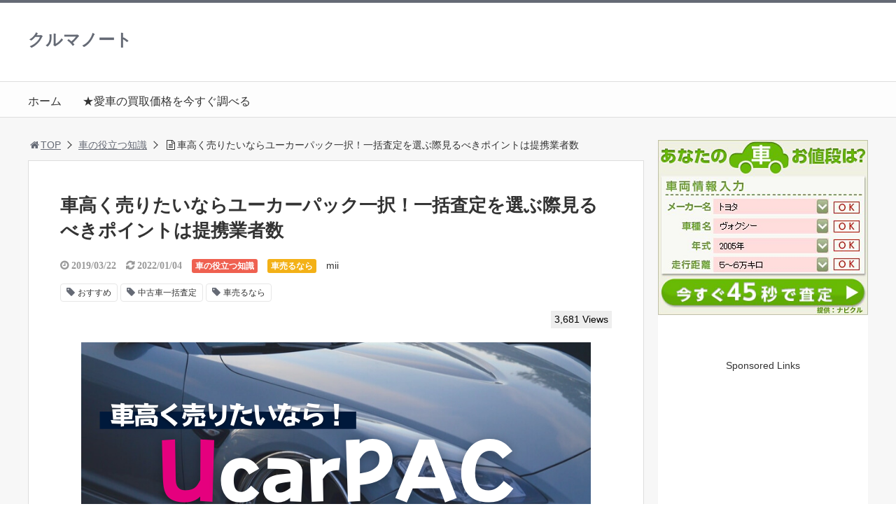

--- FILE ---
content_type: text/html; charset=UTF-8
request_url: https://tanosya.com/car-assessment-ucarpac/
body_size: 26267
content:
<!DOCTYPE html>
<html lang="ja">
<head>
<!-- Google Tag Manager -->
<script>(function(w,d,s,l,i){w[l]=w[l]||[];w[l].push({'gtm.start':
new Date().getTime(),event:'gtm.js'});var f=d.getElementsByTagName(s)[0],
j=d.createElement(s),dl=l!='dataLayer'?'&l='+l:'';j.async=true;j.src=
'https://www.googletagmanager.com/gtm.js?id='+i+dl;f.parentNode.insertBefore(j,f);
})(window,document,'script','dataLayer','GTM-5BPQX6V');</script>
<!-- End Google Tag Manager -->
<meta charset="utf-8">
<meta name="viewport" content="width=device-width,maximum-scale=1,minimum-scale=1,initial-scale=1,user-scalable=yes">
<meta name="format-detection" content="telephone=no">
<!--[if lt IE 9]>
<script src="https://tanosya.com/wp-content/themes/surfing/js/html5shiv.js"></script>
<![endif]-->
<script src="https://tanosya.com/wp-content/themes/surfing/js/jquery-1.11.1.min.js"></script>
<script src="https://tanosya.com/wp-content/themes/surfing/js/jquery.easing.1.3.min.js"></script>
<script src="https://tanosya.com/wp-content/themes/surfing/js/slidebars.min.js"></script>
<script src="https://tanosya.com/wp-content/themes/surfing/js/jquery.sticky.min.js"></script>
<script src="https://tanosya.com/wp-content/themes/surfing/js/original.min.js?ver=1.26.1"></script>
<script src="https://tanosya.com/wp-content/themes/surfing/js/clipboard.min.js"></script>
<link rel="canonical" href="https://tanosya.com/car-assessment-ucarpac/">
<link rel="icon" href="favicon.ico">
<script type="text/javascript">
!function(){var e={};e.g=function(){if("object"==typeof globalThis)return globalThis;try{return this||new Function("return this")()}catch(e){if("object"==typeof window)return window}}(),function(n){let{ampUrl:t,isCustomizePreview:r,isAmpDevMode:o,noampQueryVarName:s,noampQueryVarValue:i,disabledStorageKey:a,mobileUserAgents:c,regexRegex:u}=n;if("undefined"==typeof sessionStorage)return;const d=new RegExp(u);if(!c.some((e=>{const n=e.match(d);return!(!n||!new RegExp(n[1],n[2]).test(navigator.userAgent))||navigator.userAgent.includes(e)})))return;e.g.addEventListener("DOMContentLoaded",(()=>{const e=document.getElementById("amp-mobile-version-switcher");if(!e)return;e.hidden=!1;const n=e.querySelector("a[href]");n&&n.addEventListener("click",(()=>{sessionStorage.removeItem(a)}))}));const g=o&&["paired-browsing-non-amp","paired-browsing-amp"].includes(window.name);if(sessionStorage.getItem(a)||r||g)return;const m=new URL(location.href),h=new URL(t);h.hash=m.hash,m.searchParams.has(s)&&i===m.searchParams.get(s)?sessionStorage.setItem(a,"1"):h.href!==m.href&&(window.stop(),location.replace(h.href))}({"ampUrl":"https:\/\/tanosya.com\/car-assessment-ucarpac\/?amp=1","noampQueryVarName":"noamp","noampQueryVarValue":"mobile","disabledStorageKey":"amp_mobile_redirect_disabled","mobileUserAgents":["Mobile","Android","Silk\/","Kindle","BlackBerry","Opera Mini","Opera Mobi"],"regexRegex":"^\\/((?:.|\n)+)\\/([i]*)$","isCustomizePreview":false,"isAmpDevMode":false})}();
</script>

		<!-- All in One SEO 4.0.18 -->
		<title>車高く売りたいならユーカーパック一択！一括査定を選ぶ際見るべきポイントは提携業者数 » クルマノート</title>
		<meta name="description" content="この記事では、愛車を高く売ることに特化した実際に一括査定を体験した情報を元に記事を書いていきます。ですので「一 […]"/>
		<link rel="canonical" href="https://tanosya.com/car-assessment-ucarpac/" />
		<meta property="og:site_name" content="クルマノート » 初めての車選びから、お得な中古スポーツカー情報まで。クルマノートは、クルマ初心者にもやさしい情報をわかりやすく紹介するクルマ系メディアです！" />
		<meta property="og:type" content="article" />
		<meta property="og:title" content="車高く売りたいならユーカーパック一択！一括査定を選ぶ際見るべきポイントは提携業者数 » クルマノート" />
		<meta property="og:description" content="この記事では、愛車を高く売ることに特化した実際に一括査定を体験した情報を元に記事を書いていきます。ですので「一 […]" />
		<meta property="og:url" content="https://tanosya.com/car-assessment-ucarpac/" />
		<meta property="article:published_time" content="2019-03-22T02:35:43Z" />
		<meta property="article:modified_time" content="2022-01-03T23:29:27Z" />
		<meta property="twitter:card" content="summary" />
		<meta property="twitter:site" content="@miisan_tanosya" />
		<meta property="twitter:domain" content="tanosya.com" />
		<meta property="twitter:title" content="車高く売りたいならユーカーパック一択！一括査定を選ぶ際見るべきポイントは提携業者数 » クルマノート" />
		<meta property="twitter:description" content="この記事では、愛車を高く売ることに特化した実際に一括査定を体験した情報を元に記事を書いていきます。ですので「一 […]" />
		<meta property="twitter:creator" content="twitter.com/miisan_tanosya" />
		<meta property="twitter:image" content="https://tanosya.com/wp-content/uploads/2021/01/2021-01-31_181157.jpg" />
		<script type="application/ld+json" class="aioseo-schema">
			{"@context":"https:\/\/schema.org","@graph":[{"@type":"WebSite","@id":"https:\/\/tanosya.com\/#website","url":"https:\/\/tanosya.com\/","name":"\u30af\u30eb\u30de\u30ce\u30fc\u30c8","description":"\u521d\u3081\u3066\u306e\u8eca\u9078\u3073\u304b\u3089\u3001\u304a\u5f97\u306a\u4e2d\u53e4\u30b9\u30dd\u30fc\u30c4\u30ab\u30fc\u60c5\u5831\u307e\u3067\u3002\u30af\u30eb\u30de\u30ce\u30fc\u30c8\u306f\u3001\u30af\u30eb\u30de\u521d\u5fc3\u8005\u306b\u3082\u3084\u3055\u3057\u3044\u60c5\u5831\u3092\u308f\u304b\u308a\u3084\u3059\u304f\u7d39\u4ecb\u3059\u308b\u30af\u30eb\u30de\u7cfb\u30e1\u30c7\u30a3\u30a2\u3067\u3059\uff01","publisher":{"@id":"https:\/\/tanosya.com\/#organization"}},{"@type":"Organization","@id":"https:\/\/tanosya.com\/#organization","name":"\u697d\u3057\u3044\u8eca\u306b\u4e57\u3063\u3066\u30ef\u30af\u30ef\u30af\u3057\u3088\uff01\u3010\u697d\u8eca\u3069\u3063\u3068\u3053\u3080\u3011","url":"https:\/\/tanosya.com\/","logo":{"@type":"ImageObject","@id":"https:\/\/tanosya.com\/#organizationLogo","url":"https:\/\/tanosya.com\/wp-content\/uploads\/2021\/01\/2021-01-31_172849.jpg","width":"112","height":"112"},"image":{"@id":"https:\/\/tanosya.com\/#organizationLogo"},"sameAs":["https:\/\/twitter.com\/miisan_tanosya","https:\/\/www.instagram.com\/miisan_painter\/"]},{"@type":"BreadcrumbList","@id":"https:\/\/tanosya.com\/car-assessment-ucarpac\/#breadcrumblist","itemListElement":[{"@type":"ListItem","@id":"https:\/\/tanosya.com\/#listItem","position":"1","item":{"@id":"https:\/\/tanosya.com\/#item","name":"\u30db\u30fc\u30e0","description":"\u521d\u3081\u3066\u306e\u8eca\u9078\u3073\u304b\u3089\u3001\u304a\u5f97\u306a\u4e2d\u53e4\u30b9\u30dd\u30fc\u30c4\u30ab\u30fc\u60c5\u5831\u307e\u3067\u3002\u30af\u30eb\u30de\u30ce\u30fc\u30c8\u306f\u3001\u30af\u30eb\u30de\u521d\u5fc3\u8005\u306b\u3082\u3084\u3055\u3057\u3044\u60c5\u5831\u3092\u308f\u304b\u308a\u3084\u3059\u304f\u7d39\u4ecb\u3059\u308b\u30af\u30eb\u30de\u7cfb\u30e1\u30c7\u30a3\u30a2\u3067\u3059\uff01","url":"https:\/\/tanosya.com\/"},"nextItem":"https:\/\/tanosya.com\/car-assessment-ucarpac\/#listItem"},{"@type":"ListItem","@id":"https:\/\/tanosya.com\/car-assessment-ucarpac\/#listItem","position":"2","item":{"@id":"https:\/\/tanosya.com\/car-assessment-ucarpac\/#item","name":"\u8eca\u9ad8\u304f\u58f2\u308a\u305f\u3044\u306a\u3089\u30e6\u30fc\u30ab\u30fc\u30d1\u30c3\u30af\u4e00\u629e\uff01\u4e00\u62ec\u67fb\u5b9a\u3092\u9078\u3076\u969b\u898b\u308b\u3079\u304d\u30dd\u30a4\u30f3\u30c8\u306f\u63d0\u643a\u696d\u8005\u6570","description":"\u3053\u306e\u8a18\u4e8b\u3067\u306f\u3001\u611b\u8eca\u3092\u9ad8\u304f\u58f2\u308b\u3053\u3068\u306b\u7279\u5316\u3057\u305f\u5b9f\u969b\u306b\u4e00\u62ec\u67fb\u5b9a\u3092\u4f53\u9a13\u3057\u305f\u60c5\u5831\u3092\u5143\u306b\u8a18\u4e8b\u3092\u66f8\u3044\u3066\u3044\u304d\u307e\u3059\u3002\u3067\u3059\u306e\u3067\u300c\u4e00 [\u2026]","url":"https:\/\/tanosya.com\/car-assessment-ucarpac\/"},"previousItem":"https:\/\/tanosya.com\/#listItem"}]},{"@type":"Person","@id":"https:\/\/tanosya.com\/author\/tanotm\/#author","url":"https:\/\/tanosya.com\/author\/tanotm\/","name":"mii","image":{"@type":"ImageObject","@id":"https:\/\/tanosya.com\/car-assessment-ucarpac\/#authorImage","url":"https:\/\/secure.gravatar.com\/avatar\/483821576eaa363ce26e06028e0bb1dc?s=96&r=g","width":"96","height":"96","caption":"mii"},"sameAs":["twitter.com\/miisan_tanosya","https:\/\/www.instagram.com\/miisan_painter\/"]}]}
		</script>
		<!-- All in One SEO -->

<meta name="keywords" content="車を売るならどこがいい" />
<meta name="description" content="この記事では、愛車を高く売ることに特化した実際に一括査定を体験した情報を元に記事を書いていきます。ですので「一括査定って大丈夫？」と思っている方のお役には立てないかもしれませんのでその点ご了承ください。ですが、すでに一括査定に興味があり「どこが良いの？」と思っている方のお役には立てるようにまとめていますので是非参考にし" />
<meta name="robots" content="index" />
<meta property="og:title" content="車高く売りたいならユーカーパック一択！一括査定を選ぶ際見るべきポイントは提携業者数" />
<meta property="og:type" content="article" />
<meta property="og:description" content="この記事では、愛車を高く売ることに特化した実際に一括査定を体験した情報を元に記事を書いていきます。ですので「一括査定って大丈夫？」と思っている方のお役には立てないかもしれませんのでその点ご了承ください。ですが、すでに一括査定に興味があり「どこが良いの？」と思っている方のお役には立てるようにまとめていますので是非参考にし" />
<meta property="og:url" content="https://tanosya.com/car-assessment-ucarpac/" />
<meta property="og:image" content="https://tanosya.com/wp-content/uploads/2019/03/car-assessment-ucarpac-top.png" />
<meta property="og:locale" content="ja_JP" />
<meta property="og:site_name" content="クルマノート" />
<link href="https://plus.google.com/" rel="publisher" />
<link rel='dns-prefetch' href='//maxcdn.bootstrapcdn.com' />
<link rel='dns-prefetch' href='//s.w.org' />
<link rel="alternate" type="application/rss+xml" title="クルマノート &raquo; 車高く売りたいならユーカーパック一択！一括査定を選ぶ際見るべきポイントは提携業者数 のコメントのフィード" href="https://tanosya.com/car-assessment-ucarpac/feed/" />
		<script type="text/javascript">
			window._wpemojiSettings = {"baseUrl":"https:\/\/s.w.org\/images\/core\/emoji\/11\/72x72\/","ext":".png","svgUrl":"https:\/\/s.w.org\/images\/core\/emoji\/11\/svg\/","svgExt":".svg","source":{"concatemoji":"https:\/\/tanosya.com\/wp-includes\/js\/wp-emoji-release.min.js?ver=4.9.26"}};
			!function(e,a,t){var n,r,o,i=a.createElement("canvas"),p=i.getContext&&i.getContext("2d");function s(e,t){var a=String.fromCharCode;p.clearRect(0,0,i.width,i.height),p.fillText(a.apply(this,e),0,0);e=i.toDataURL();return p.clearRect(0,0,i.width,i.height),p.fillText(a.apply(this,t),0,0),e===i.toDataURL()}function c(e){var t=a.createElement("script");t.src=e,t.defer=t.type="text/javascript",a.getElementsByTagName("head")[0].appendChild(t)}for(o=Array("flag","emoji"),t.supports={everything:!0,everythingExceptFlag:!0},r=0;r<o.length;r++)t.supports[o[r]]=function(e){if(!p||!p.fillText)return!1;switch(p.textBaseline="top",p.font="600 32px Arial",e){case"flag":return s([55356,56826,55356,56819],[55356,56826,8203,55356,56819])?!1:!s([55356,57332,56128,56423,56128,56418,56128,56421,56128,56430,56128,56423,56128,56447],[55356,57332,8203,56128,56423,8203,56128,56418,8203,56128,56421,8203,56128,56430,8203,56128,56423,8203,56128,56447]);case"emoji":return!s([55358,56760,9792,65039],[55358,56760,8203,9792,65039])}return!1}(o[r]),t.supports.everything=t.supports.everything&&t.supports[o[r]],"flag"!==o[r]&&(t.supports.everythingExceptFlag=t.supports.everythingExceptFlag&&t.supports[o[r]]);t.supports.everythingExceptFlag=t.supports.everythingExceptFlag&&!t.supports.flag,t.DOMReady=!1,t.readyCallback=function(){t.DOMReady=!0},t.supports.everything||(n=function(){t.readyCallback()},a.addEventListener?(a.addEventListener("DOMContentLoaded",n,!1),e.addEventListener("load",n,!1)):(e.attachEvent("onload",n),a.attachEvent("onreadystatechange",function(){"complete"===a.readyState&&t.readyCallback()})),(n=t.source||{}).concatemoji?c(n.concatemoji):n.wpemoji&&n.twemoji&&(c(n.twemoji),c(n.wpemoji)))}(window,document,window._wpemojiSettings);
		</script>
		<style type="text/css">
img.wp-smiley,
img.emoji {
	display: inline !important;
	border: none !important;
	box-shadow: none !important;
	height: 1em !important;
	width: 1em !important;
	margin: 0 .07em !important;
	vertical-align: -0.1em !important;
	background: none !important;
	padding: 0 !important;
}
</style>
<link crossorigin="anonymous" rel='stylesheet' id='font-awesome-css'  href='//maxcdn.bootstrapcdn.com/font-awesome/4.3.0/css/font-awesome.min.css?ver=4.9.26' type='text/css' media='all' />
<link rel='stylesheet' id='pz-linkcard-css'  href='//tanosya.com/wp-content/uploads/pz-linkcard/style.css?ver=4.9.26' type='text/css' media='all' />
<link rel='stylesheet' id='yyi_rinker_stylesheet-css'  href='https://tanosya.com/wp-content/plugins/yyi-rinker/css/style.css?v=1.0.4&#038;ver=4.9.26' type='text/css' media='all' />
<link rel='stylesheet' id='font-awesome-four-css'  href='https://tanosya.com/wp-content/themes/surfing/lib/font-awesome-4-menus/css/font-awesome.min.css?ver=4.5.0' type='text/css' media='all' />
<link rel='stylesheet' id='surfing_toc-screen-css'  href='https://tanosya.com/wp-content/themes/surfing/lib/table-of-contents-plus/screen.min.css?ver=1.26.1' type='text/css' media='all' />
<script>if (document.location.protocol != "https:") {document.location = document.URL.replace(/^http:/i, "https:");}</script><script type='text/javascript' src='https://tanosya.com/wp-includes/js/jquery/jquery.js?ver=1.12.4' id="jquery-core-js"></script>
<script type='text/javascript' src='https://tanosya.com/wp-includes/js/jquery/jquery-migrate.min.js?ver=1.4.1' id="jquery-migrate-js"></script>
<script type='text/javascript' src='https://tanosya.com/wp-content/themes/surfing/lib/q2w3-fixed-widget/js/q2w3-fixed-widget.min.js?ver=1.26.1' id="q2w3-fixed-widget-js"></script>
<link rel='https://api.w.org/' href='https://tanosya.com/wp-json/' />
<link rel="EditURI" type="application/rsd+xml" title="RSD" href="https://tanosya.com/xmlrpc.php?rsd" />
<link rel="wlwmanifest" type="application/wlwmanifest+xml" href="https://tanosya.com/wp-includes/wlwmanifest.xml" /> 
<meta name="generator" content="WordPress 4.9.26" />
<link rel='shortlink' href='https://tanosya.com/?p=3344' />
<link rel="alternate" type="application/json+oembed" href="https://tanosya.com/wp-json/oembed/1.0/embed?url=https%3A%2F%2Ftanosya.com%2Fcar-assessment-ucarpac%2F" />
<link rel="alternate" type="text/xml+oembed" href="https://tanosya.com/wp-json/oembed/1.0/embed?url=https%3A%2F%2Ftanosya.com%2Fcar-assessment-ucarpac%2F&#038;format=xml" />
<link rel="amphtml" href="https://tanosya.com/car-assessment-ucarpac/?amp=1"><style>#amp-mobile-version-switcher{left:0;position:absolute;width:100%;z-index:100}#amp-mobile-version-switcher>a{background-color:#444;border:0;color:#eaeaea;display:block;font-family:-apple-system,BlinkMacSystemFont,Segoe UI,Roboto,Oxygen-Sans,Ubuntu,Cantarell,Helvetica Neue,sans-serif;font-size:16px;font-weight:600;padding:15px 0;text-align:center;text-decoration:none}#amp-mobile-version-switcher>a:active,#amp-mobile-version-switcher>a:focus,#amp-mobile-version-switcher>a:hover{text-decoration:underline}</style><link rel="alternate" type="text/html" media="only screen and (max-width: 640px)" href="https://tanosya.com/car-assessment-ucarpac/?amp=1"><link rel="icon" href="https://tanosya.com/wp-content/uploads/2025/05/cropped-1-1-32x32.png" sizes="32x32" />
<link rel="icon" href="https://tanosya.com/wp-content/uploads/2025/05/cropped-1-1-192x192.png" sizes="192x192" />
<link rel="apple-touch-icon-precomposed" href="https://tanosya.com/wp-content/uploads/2025/05/cropped-1-1-180x180.png" />
<meta name="msapplication-TileImage" content="https://tanosya.com/wp-content/uploads/2025/05/cropped-1-1-270x270.png" />
		<style type="text/css" id="wp-custom-css">
			.btn-square {
  display: inline-block;
  padding: 0.6em 5em;
  text-decoration: none;
  background: #66de96;/*ボタン色*/
  color:#ffffff;
  border-bottom: solid 4px #627295;
  border-radius: 3px;
}
.btn-square:active {
  /*ボタンを押したとき*/
  -webkit-transform: translateY(4px);
  transform: translateY(4px);/*下に動く*/
  border-bottom: none;/*線を消す*/
}		</style>
	<link rel="stylesheet" href="https://tanosya.com/wp-content/themes/surfing/css/reset.min.css">
<link rel="stylesheet" media="print, screen and (min-width:769px)" href="https://tanosya.com/wp-content/themes/surfing/css/style.min.css?ver=1.26.1">
<link rel="stylesheet" media="screen and (max-width:768px)" href="https://tanosya.com/wp-content/themes/surfing/css/style_sp.min.css?ver=1.26.1">
<link rel="stylesheet" href="https://maxcdn.bootstrapcdn.com/font-awesome/4.5.0/css/font-awesome.min.css">
<!-- Global site tag (gtag.js) - Google Analytics -->
<script async src="https://www.googletagmanager.com/gtag/js?id=UA-74791250-10"></script>
<script>
  window.dataLayer = window.dataLayer || [];
  function gtag(){dataLayer.push(arguments);}
  gtag('js', new Date());

  gtag('config', 'UA-74791250-10');
</script><meta name="google-site-verification" content="sNvzgzeAqd1UvGp_x926d0llWsdSc7eqWttwgVAFWOY" />
<style>
@media screen and (max-width:768px) {
	.sb-site-slim {
				padding-top: 54px;
			}
}
@media screen and (min-width:769px) {
        body{
            }
                        article div.body{ font-size: 16px; } article div.body h2 { font-size: 23px; font-size: 2.3rem; } article div.body h3 { font-size: 21px; font-size: 2.1rem; } article div.body h4 { font-size: 21px; font-size: 2.1rem; } article div.body h5 { font-size: 21px; font-size: 2.1rem; } article div.body h6 { font-size: 19px; font-size: 1.9rem; }
                    article h1{
        font-size: 26px;
    }
                .sb-site #global_nav.nav_top{display: none;}
    .sb-site #global_nav.nav_bottom{display: none;}
    .sb-site-slim #global_nav.nav_top{display: none;}
    .sb-site-slim #global_nav.nav_bottom{display: none;}
        
    
                                                                    #pt_gray .btn_link{background: #;border: solid 2px #;}
    #pt_gray .btn_link:hover{background: #fff;color: #;border: solid 2px #;}
                    }

@media screen and (max-width:768px) {
        body{
            }
                        article div.body{ font-size: 16px; } article div.body h2 { font-size: 20px; font-size: 2.0rem; } article div.body h3 { font-size: 18px; font-size: 1.8rem; } article div.body h4 { font-size: 18px; font-size: 1.8rem; } article div.body h5 { font-size: 18px; font-size: 1.8rem; } article div.body h6 { font-size: 18px; font-size: 1.8rem; }
                    article h1{
        font-size: 18px;
    }
    
    
                                                                    #pt_gray article figure.btn_basic a{border:solid 2px #;border-bottom:solid 4px #;background:#;}
    #pt_gray article figure.btn_basic a:hover{border:solid 2px #;background:#;color: #FFF;border-bottom-width:4px;text-decoration: none;}
            }
</style>

<script>
//header
var first = true;
$(window).scroll(function(){
	scr = $(this).scrollTop();
		if(scr > 160){
			$("#header_wrapper").stop().animate({"top" : "0px"},"150", 'easeOutQuint').addClass("slim");
		$("#sb-site").addClass("sb-site-slim");
		$("#sb-site").removeClass("sb-site");
	}else{
		$("#header_wrapper").stop().css({"top" : "-" + scr + "px"}).removeClass("slim");
		$("#sb-site").removeClass("sb-site-slim");
		$("#sb-site").addClass("sb-site");
	}
});
</script>
<script>
function prevent_copy() {
	window.alert("内容の無断転載を禁止します。発見した場合は運用サーバーへの連絡、GoogleへDMCA侵害申し立て、損害賠償の請求を行います。");
}
</script>
</head>

<body data-rsssl=1 id="pt_gray" class="post-template-default single single-post postid-3344 single-format-standard  pt_gray">
<!-- Google Tag Manager (noscript) -->
<noscript><iframe src="https://www.googletagmanager.com/ns.html?id=GTM-5BPQX6V"
height="0" width="0" style="display:none;visibility:hidden"></iframe></noscript>
<!-- End Google Tag Manager (noscript) -->  <div id="fb-root"></div>
<script>(function(d, s, id) {
  var js, fjs = d.getElementsByTagName(s)[0];
  if (d.getElementById(id)) return;
  js = d.createElement(s); js.id = id;
  js.src = "//connect.facebook.net/ja_JP/sdk.js#xfbml=1&version=v2.4&appId=";
  fjs.parentNode.insertBefore(js, fjs);
}(document, 'script', 'facebook-jssdk'));</script><div id="sb-site" class="sb-site">
	<div id="header_wrapper">
		<div id="page_top" class="cont_box">
<nav id="global_nav" class="nav_top"><ul id="menu-%e6%a5%bd%e8%bb%8a%e3%83%88%e3%83%83%e3%83%97%e3%83%9a%e3%83%bc%e3%82%b8" class="ftrList"><li id="menu-item-3739" class="menu-item menu-item-type-custom menu-item-object-custom menu-item-home menu-item-3739"><a href="https://tanosya.com/">ホーム</a></li>
<li id="menu-item-3740" class="menu-item menu-item-type-custom menu-item-object-custom menu-item-3740"><a href="https://www.rentracks.jp/adx/r.html?idx=0.6771.219896.384.678&#038;dna=10871">★愛車の買取価格を今すぐ調べる</a></li>
</ul></nav>			<header id="header">
												<span class="text"><a href="https://tanosya.com">クルマノート</a></span>
								
				
				<div id="sp_bn">
					<p class="sb-toggle-right"><a href="#header" id="sp_bn_menu" class="fa fa-bars"></a></p>
					<!-- #sp_bn -->
				</div>
				<!-- #header -->
			</header>
<nav id="global_nav" class="nav_middle"><ul id="menu-%e6%a5%bd%e8%bb%8a%e3%83%88%e3%83%83%e3%83%97%e3%83%9a%e3%83%bc%e3%82%b8-1" class="ftrList"><li class="menu-item menu-item-type-custom menu-item-object-custom menu-item-home menu-item-3739"><a href="https://tanosya.com/">ホーム</a></li>
<li class="menu-item menu-item-type-custom menu-item-object-custom menu-item-3740"><a href="https://www.rentracks.jp/adx/r.html?idx=0.6771.219896.384.678&#038;dna=10871">★愛車の買取価格を今すぐ調べる</a></li>
</ul></nav>			<!-- #cont_box -->
		</div>
		<!-- #header_wrapper -->
	</div>

	
		<div class="contents_wrapper" id="col2_left">
			<section class="contents">
			<div class="contents_inner">
								<ol id="path">
					<li><a href="https://tanosya.com"><i class="fa fa-home fa-fw"></i>TOP</a></li>
										<li><a href="https://tanosya.com/category/%e8%bb%8a%e3%81%ae%e5%bd%b9%e7%ab%8b%e3%81%a4%e7%9f%a5%e8%ad%98/">車の役立つ知識</a></li>
					<li><i class="fa fa-file-text-o fa-fw"></i>車高く売りたいならユーカーパック一択！一括査定を選ぶ際見るべきポイントは提携業者数</li>
				</ol>
				
								
								<article>
					
					
					<h1>車高く売りたいならユーカーパック一択！一括査定を選ぶ際見るべきポイントは提携業者数</h1>
					<div class="desc">
																		<span class="date fa fa-clock-o">&nbsp;2019/03/22</span>
						<time class="date fa fa-refresh" datetime="2022-01-04T08:29:27+00:00">&nbsp;2022/01/04</time>
																								<span class="category cate02"><a href="https://tanosya.com/category/%e8%bb%8a%e3%81%ae%e5%bd%b9%e7%ab%8b%e3%81%a4%e7%9f%a5%e8%ad%98/">車の役立つ知識</a></span>
												<span class="category cate05"><a href="https://tanosya.com/category/sell-cars/">車売るなら</a></span>
																		<span class="author"><a href="https://tanosya.com/author/tanotm/" title="mii の投稿" rel="author">mii</a></span><br />
																		<div class="tagcloud">
														<a href="https://tanosya.com/tag/%e3%81%8a%e3%81%99%e3%81%99%e3%82%81/">おすすめ</a>
														<a href="https://tanosya.com/tag/%e4%b8%ad%e5%8f%a4%e8%bb%8a%e4%b8%80%e6%8b%ac%e6%9f%bb%e5%ae%9a/">中古車一括査定</a>
														<a href="https://tanosya.com/tag/%e8%bb%8a%e5%a3%b2%e3%82%8b%e3%81%aa%e3%82%89/">車売るなら</a>
													</div>
																		<span>&nbsp;</span>
																		<span class="views">3,681 Views</span>
											</div>

					
					<ul class="sns-box">
						</ul>
					
															<figure class="image_large">
						<img width="728" height="400" src="https://tanosya.com/wp-content/uploads/2019/03/car-assessment-ucarpac-top.png" class="attachment-full size-full wp-post-image" alt="一括査定 ユーカーパック" srcset="https://tanosya.com/wp-content/uploads/2019/03/car-assessment-ucarpac-top.png 728w, https://tanosya.com/wp-content/uploads/2019/03/car-assessment-ucarpac-top-640x352.png 640w, https://tanosya.com/wp-content/uploads/2019/03/car-assessment-ucarpac-top-304x167.png 304w" sizes="(max-width: 728px) 100vw, 728px" />					</figure>
										
										<div class="ad_area" id="banner_article_top_fixed">
						<blockquote>
【愛車の買い替えをご検討中の方へ】
<h3>■手間なく愛車を高く売却したい人</h3>
手間をかけずに愛車を高く売るなら「ナビクル」車買取サービスがおすすめです。ナビクルを運営するのは東証一部上場企業株式会社エイチームなので、安心して利用することができます。<br>
<br>
<h3>■愛車の買取価格相場を確認する</h3>
ナビクルは、愛車の査定を依頼することができるサービスです。愛車の相場を調べることができるので、買い替え時に参考にしていただけます。
ディーラーでの下取りが好条件であったとしても、買取業者のほうが買取の専門店なので高額査定になりやすいです。<br>
<br>
『手間なく愛車を高く売りたい』と思っている方は、ナビクルのサービスが最適だと言えますね。<br>
<br>
<h3>■査定はスマホで簡単です</h3>
<img class="aligncenter size-full wp-image-8145" src="https://tanosya.com/wp-content/uploads/2022/06/tanosya-kuruma.no-satei.png" alt="車査定 おすすめ" width="300" height="270" />
<br>
ナビクルならスマホやタブレットで、調べたいときにすぐに愛車の査定額を調べることができます。<br>
<br>
<strong><span style="color:#FF0A0A">必ず売却しなければいけないサービスではないので、気軽に利用してくださいね(完全無料)</span></strong>
<br>

<a href="https://advack.net/r/?ad=000012x69000qrj" target="_blank" rel="noopener"><img class="alignnone" src="https://tanosya.com/wp-content/uploads/2022/01/tanosya-satei-button-new.png" alt="詳細はこちら" /></a>


<br>
</blockquote>					</div>
					
					<div class="body">
						<p>この記事では、愛車を高く売ることに特化した実際に一括査定を体験した情報を元に記事を書いていきます。ですので「一括査定って大丈夫？」と思っている方のお役には立てないかもしれませんのでその点ご了承ください。</p>
<p>ですが、すでに一括査定に興味があり「どこが良いの？」と思っている方のお役には立てるようにまとめていますので是非参考にして頂けると嬉しいです。それでは中古車の一括査定を見ていきましょう！</p>
<style>#banner_article_top_fixed{display:none;}</style><div class="ad_area"><blockquote>
【愛車の買い替えをご検討中の方へ】
<h3>■手間なく愛車を高く売却したい人</h3>
手間をかけずに愛車を高く売るなら「ナビクル」車買取サービスがおすすめです。ナビクルを運営するのは東証一部上場企業株式会社エイチームなので、安心して利用することができます。<br>
<br>
<h3>■愛車の買取価格相場を確認する</h3>
ナビクルは、愛車の査定を依頼することができるサービスです。愛車の相場を調べることができるので、買い替え時に参考にしていただけます。
ディーラーでの下取りが好条件であったとしても、買取業者のほうが買取の専門店なので高額査定になりやすいです。<br>
<br>
『手間なく愛車を高く売りたい』と思っている方は、ナビクルのサービスが最適だと言えますね。<br>
<br>
<h3>■査定はスマホで簡単です</h3>
<img class="aligncenter size-full wp-image-8145" src="https://tanosya.com/wp-content/uploads/2022/06/tanosya-kuruma.no-satei.png" alt="車査定 おすすめ" width="300" height="270" />
<br>
ナビクルならスマホやタブレットで、調べたいときにすぐに愛車の査定額を調べることができます。<br>
<br>
<strong><span style="color:#FF0A0A">必ず売却しなければいけないサービスではないので、気軽に利用してくださいね(完全無料)</span></strong>
<br>

<a href="https://advack.net/r/?ad=000012x69000qrj" target="_blank" rel="noopener"><img class="alignnone" src="https://tanosya.com/wp-content/uploads/2022/01/tanosya-satei-button-new.png" alt="詳細はこちら" /></a>


<br>
</blockquote></div><div id="surfing_toc_container" class="no_bullets"><p class="surfing_toc_title">この記事の目次</p><ul class="surfing_toc_list"><li><a href="#_"><span class="surfing_toc_number surfing_toc_depth_1">1</span> おすすめしたい車一括査定サービスは？</a><ul><li><a href="#_-2"><span class="surfing_toc_number surfing_toc_depth_2">1.1</span> １、すぐに査定額を知りたいならズバット車査定比較</a></li><li><a href="#_-3"><span class="surfing_toc_number surfing_toc_depth_2">1.2</span> ２、電話を受けたくないならユーカーパック</a></li><li><a href="#_-4"><span class="surfing_toc_number surfing_toc_depth_2">1.3</span> ３、メールで返信可忙しい方におすすめのカーセンサー</a></li></ul></li><li><a href="#_-5"><span class="surfing_toc_number surfing_toc_depth_1">2</span> 高く売りたいならユーカーパックがおすすめ</a></li><li><a href="#_-6"><span class="surfing_toc_number surfing_toc_depth_1">3</span> 一括査定を選ぶ際見るべきポイントは提携業者数</a><ul><li><a href="#_-7"><span class="surfing_toc_number surfing_toc_depth_2">3.1</span> ユーカーパックのパフォーマンスが高すぎる</a></li></ul></li><li><a href="#_-8"><span class="surfing_toc_number surfing_toc_depth_1">4</span> 企業で一括査定選ぶならカーセンサー</a></li><li><a href="#_-9"><span class="surfing_toc_number surfing_toc_depth_1">5</span> 一括査定の気になる疑問</a><ul><li><a href="#_-10"><span class="surfing_toc_number surfing_toc_depth_2">5.1</span> 査定終了までの時間</a></li><li><a href="#_-11"><span class="surfing_toc_number surfing_toc_depth_2">5.2</span> 営業マンがしつこい</a></li></ul></li></ul></div>
<h2><span id="_">おすすめしたい車一括査定サービスは？</span></h2>
<p>今回紹介したい一括査定サービスは３つありますので、一つずつ紹介していきます。</p>
<h3><span id="_-2">１、すぐに査定額を知りたいならズバット車査定比較</span></h3>
<p><img class="aligncenter size-full wp-image-3352" src="https://tanosya.com/wp-content/uploads/2019/03/2019-03-22_110914.png" alt="すぐに査定額を知りたいならズバット車査定比較" width="600" height="412" srcset="https://tanosya.com/wp-content/uploads/2019/03/2019-03-22_110914.png 600w, https://tanosya.com/wp-content/uploads/2019/03/2019-03-22_110914-300x206.png 300w, https://tanosya.com/wp-content/uploads/2019/03/2019-03-22_110914-304x209.png 304w" sizes="(max-width: 600px) 100vw, 600px" /></p>
<p>スマホやタブレットからいつでも査定額を調べることができます。車の情報をにゅうりょくして頂ければ、どこからでも何時でも査定額がすぐにスマホ画面に表示させることができますので便利です。</p>
<p>情報を入力する項目が少ないのも嬉しいポイントです。</p>
<div class="surfing-su-button-center"><a href="https://www.rentracks.jp/adx/r.html?idx=0.6771.219896.384.678&amp;dna=10871" class="surfing-su-button surfing-su-button-style-default" style="color:#FFFFFF;background-color:#efb42d;border-color:#bf9024;border-radius:12px;-moz-border-radius:12px;-webkit-border-radius:12px" target="_blank"><span style="color:#FFFFFF;padding:0px 30px;font-size:22px;line-height:44px;border-color:#f4cb6c;border-radius:12px;-moz-border-radius:12px;-webkit-border-radius:12px;text-shadow:none;-moz-text-shadow:none;-webkit-text-shadow:none"> ズバット車買取比較はこちら</span></a></div>
<p>&nbsp;</p>
<h3><span id="_-3">２、電話を受けたくないならユーカーパック</span></h3>
<p><img class="aligncenter size-full wp-image-3353" src="https://tanosya.com/wp-content/uploads/2019/03/2019-03-22_111125.png" alt="電話を受けたくないならユーカーパック" width="515" height="486" srcset="https://tanosya.com/wp-content/uploads/2019/03/2019-03-22_111125.png 515w, https://tanosya.com/wp-content/uploads/2019/03/2019-03-22_111125-300x283.png 300w, https://tanosya.com/wp-content/uploads/2019/03/2019-03-22_111125-227x214.png 227w" sizes="(max-width: 515px) 100vw, 515px" /></p>
<p><img class="aligncenter size-full wp-image-3354" src="https://tanosya.com/wp-content/uploads/2019/03/2019-03-22_111135.png" alt="電話を受けたくないならユーカーパック" width="509" height="460" srcset="https://tanosya.com/wp-content/uploads/2019/03/2019-03-22_111135.png 509w, https://tanosya.com/wp-content/uploads/2019/03/2019-03-22_111135-300x271.png 300w, https://tanosya.com/wp-content/uploads/2019/03/2019-03-22_111135-237x214.png 237w" sizes="(max-width: 509px) 100vw, 509px" /></p>
<p>モデルのローラさんが広告塔になっていることで有名なユーカーパックは、電話をできるだけ受けたくないと思っている方にオススメです。ユーカーパックなら、たった１社（ユーカーパック）だけのやり取りで車を売却することができます。</p>
<p><span style="color: #ff0000; background-color: #ffff99;">個人情報のやり取りについてもこのユーカーパックのみとなるので、安心感もあり最近では人気急上昇のサービスです。</span></p>
<div class="surfing-su-button-center"><a href="https://www.rentracks.jp/adx/r.html?idx=0.6771.219896.1837.2819&amp;dna=44517" class="surfing-su-button surfing-su-button-style-default" style="color:#FFFFFF;background-color:#efb42d;border-color:#bf9024;border-radius:12px;-moz-border-radius:12px;-webkit-border-radius:12px" target="_blank"><span style="color:#FFFFFF;padding:0px 30px;font-size:22px;line-height:44px;border-color:#f4cb6c;border-radius:12px;-moz-border-radius:12px;-webkit-border-radius:12px;text-shadow:none;-moz-text-shadow:none;-webkit-text-shadow:none"> ユーカーパックはこちら</span></a></div>
<p>&nbsp;</p>
<p>&nbsp;</p>
<h3><span id="_-4">３、メールで返信可忙しい方におすすめのカーセンサー</span></h3>
<p><img class="aligncenter size-full wp-image-3355" src="https://tanosya.com/wp-content/uploads/2019/03/2019-03-22_111214.png" alt="メールで返信可忙しい方におすすめのカーセンサー" width="481" height="384" srcset="https://tanosya.com/wp-content/uploads/2019/03/2019-03-22_111214.png 481w, https://tanosya.com/wp-content/uploads/2019/03/2019-03-22_111214-300x240.png 300w, https://tanosya.com/wp-content/uploads/2019/03/2019-03-22_111214-268x214.png 268w" sizes="(max-width: 481px) 100vw, 481px" /></p>
<p>大手中古車情報誌でおなじみになっている、リクルートが運営するカーセンサー一括査定サービスです。車の情報を入力する際に「備考欄」がありますので、そちらに「メールで返信をお願いします」と記載することで、メールで返信してもらうことができます。</p>
<p><span style="color: #ff0000;">ただ、全社がメールに対応しているわけではありませんので、こちらご了承しご利用ください。</span></p>
<div class="surfing-su-button-center"><a href="https://www.rentracks.jp/adx/r.html?idx=0.6771.219896.395.689&amp;dna=11059" class="surfing-su-button surfing-su-button-style-default" style="color:#FFFFFF;background-color:#efb42d;border-color:#bf9024;border-radius:12px;-moz-border-radius:12px;-webkit-border-radius:12px" target="_blank"><span style="color:#FFFFFF;padding:0px 30px;font-size:22px;line-height:44px;border-color:#f4cb6c;border-radius:12px;-moz-border-radius:12px;-webkit-border-radius:12px;text-shadow:none;-moz-text-shadow:none;-webkit-text-shadow:none"> カーセンサー簡単ネット査定はこちら</span></a></div>
<p>&nbsp;</p>
<p>&nbsp;</p>
<h2><span id="_-5">高く売りたいならユーカーパックがおすすめ</span></h2>
<p><span style="color: #ff0000;"><strong>ユーカーパックなら登録会社が8000社以上2019年3月現在参加しています。</strong></span></p>
<p><img class="aligncenter wp-image-7483 size-full" src="https://tanosya.com/wp-content/uploads/2019/03/car-assessment-ucarpac-satei.jpg" alt="" width="600" height="380" srcset="https://tanosya.com/wp-content/uploads/2019/03/car-assessment-ucarpac-satei.jpg 600w, https://tanosya.com/wp-content/uploads/2019/03/car-assessment-ucarpac-satei-304x193.jpg 304w" sizes="(max-width: 600px) 100vw, 600px" /></p>
<p>ユーカーパックでは、業者オークションのシステムを一般の方でも利用できる仕組みを構築しています。さらに個人情報の取り扱いはユーカーパックのみになるので安心して利用することができますし、電話の受け答えはユーカーパックのみとなるので電話対応がわずらわしいと思っている方には最適なサービスです。</p>
<p>8000社以上の企業があなたの車をチェックするため人気車両もマニアックなモデルも圧倒的有利に売却することができます。</p>
<p>ですが明日明後日売却したいと言う方には対応することが難しいです急ぎで売却したい場合はカーセンサーやズバット買取比較がオススメ。車検なしの車はユーカーパックでは取り扱えない点もデメリットとなります。</p>
<h2><span id="_-6">一括査定を選ぶ際見るべきポイントは提携業者数</span></h2>
<div class="surfing-su-table">
<table>
<tbody>
<tr>
<td></td>
<td>カーセンサー</td>
<td>ユーカーパック</td>
<td>楽天</td>
<td>ズバット</td>
</tr>
<tr>
<td>運営</td>
<td>リクルート</td>
<td>ユーカーパック</td>
<td>楽天</td>
<td>ウェブクルー</td>
</tr>
<tr>
<td>提携企業数</td>
<td>1000社</td>
<td>8000社</td>
<td>100社</td>
<td>220社</td>
</tr>
<tr>
<td>業者選択</td>
<td>〇</td>
<td>×</td>
<td>〇</td>
<td>〇</td>
</tr>
<tr>
<td>利用料金</td>
<td>無料</td>
<td>無料</td>
<td>無料</td>
<td>無料</td>
</tr>
<tr>
<td>ポイント</td>
<td>メール可</td>
<td>電話なし・買取相場がスグにわかる</td>
<td>楽天ポイントがもらえる</td>
<td>買取相場がスグにわかる</td>
</tr>
</tbody>
</table>
</div>
<p>上記の表を見ていただけるとわかるかと思いますが一見カーセンサーもいいのかなと思われるかもしれません。ですがカーセンサーやズバットもそうですが全国の会社があなたの車をチェックしてくれるわけではないのです。</p>
<p>こちらの数字の見方としては全国に1000社の登録企業が参加していると言うことです。あなたの住んでいる地域の企業が1000社あるわけではないので、あなたの車の情報を受け取ることができる企業は多くても10社程度まで、とは言いながら実際には5社程度になるのでそこまで多い企業から電話くることはまずありません。</p>
<p>その点、ユーカーパックは8000社がユーカーパックの運営するオークションサイトをチェックすることで、あなたの車を入札することができます。<span style="color: #ff0000;">(個人情報がオークションサイトに出ることはありません)</span></p>
<p>ですので8000社以上のすべての会社があなたの車を入札する可能性があると言うことです。カンタンに言えば、ヤフオクを利用するのと同じです。ヤフオクなら全国のヤフオクユーザーがあなたが出品している商品をにゅうさつすることができますよね？</p>
<p><span style="color: #ff0000; background-color: #ffff99;">なので…大事なのは「あなたの車を見てくれる提携企業数が何社あるのか？」というのはものすごく大事な点です。</span>高く売るためには押さえておきたいイチバン大事なポイントです。</p>
<h3><span id="_-7">ユーカーパックのパフォーマンスが高すぎる</span></h3>
<p>ネット上では「カスタム車や、マニアックな車は高く売れない」と言われることが多いです。さらにそのような車をディーラーの下取りにお願いしたところで、高く下取りしてもらうことはまずありません。</p>
<p><strong><span style="color: #ff0000;">ディーラーでは、年式や走行距離をベースに査定額を決めているのでどうしても「人気度」を見てもらうことができないんです。</span></strong></p>
<p><img class="aligncenter size-full wp-image-3371" src="https://tanosya.com/wp-content/uploads/2019/03/ucarpac-rx7.jpg" alt="ユーカーパックのパフォーマンスが高すぎる" width="674" height="991" srcset="https://tanosya.com/wp-content/uploads/2019/03/ucarpac-rx7.jpg 674w, https://tanosya.com/wp-content/uploads/2019/03/ucarpac-rx7-204x300.jpg 204w, https://tanosya.com/wp-content/uploads/2019/03/ucarpac-rx7-146x214.jpg 146w" sizes="(max-width: 674px) 100vw, 674px" /></p>
<p><span style="color: #333333; background-color: #ffff99;">その点ユーカーパックなら、オークション形式で入札されるので必然的に「人気」を査定額に考慮してもらうことが可能なため、圧倒的な査定額を実現することができるんです。「良い物(車)は良い」のです。</span></p>
<p>愛車が「車庫保管」であったり「3000キロごとのオイル交換」などのような、丁寧に乗られているようなお車であれば、まずはユーカーパックで査定を試してみるのがベストです。</p>
<p><span style="color: #ff0000; background-color: #ffff99;">オークション形式で査定をしてもらったからと言って、かならず売却しなければいけないわけではありませんので、ユーカーパックは、時間をかけてじっくりと売却したい方にオススメのサービスと言えるのです。</span></p>
<div class="surfing-su-button-center"><a href="https://www.rentracks.jp/adx/r.html?idx=0.6771.219896.1837.2819&amp;dna=44517" class="surfing-su-button surfing-su-button-style-default" style="color:#FFFFFF;background-color:#efb42d;border-color:#bf9024;border-radius:12px;-moz-border-radius:12px;-webkit-border-radius:12px" target="_blank"><span style="color:#FFFFFF;padding:0px 30px;font-size:22px;line-height:44px;border-color:#f4cb6c;border-radius:12px;-moz-border-radius:12px;-webkit-border-radius:12px;text-shadow:none;-moz-text-shadow:none;-webkit-text-shadow:none"> ユーカーパックはこちら</span></a></div>
<p>&nbsp;</p>
<p>&nbsp;</p>
<h2><span id="_-8">企業で一括査定選ぶならカーセンサー</span></h2>
<p>ここまで読んでもらった方なら提携数が大事だということは分かってもらえたかと思いますがそれでも大手企業が安心だと思う方も少なくないはずです。</p>
<p><span style="color: #ff0000;">その点やはりカーセンサーは間違いありません。</span></p>
<p>CMでお馴染みの大手買取店はほぼ参加していますので、さすがカーセンサーと言えますよね。</p>
<p><span style="color: #333333;"><strong>できれば大手の買取店で査定をしたいとお考えであれば、カーセンサーを利用すると良いでしょう。</strong></span></p>
<p>&nbsp;</p>
<h2><span id="_-9">一括査定の気になる疑問</span></h2>
<h3><span id="_-10">査定終了までの時間</span></h3>
<div class="surfing-su-box surfing-su-box-style-default" style="border-color:#292929;border-radius:3px;-moz-border-radius:3px;-webkit-border-radius:3px;"><div class="surfing-su-box-title" style="background-color:#333333;color:#FFFFFF;-webkit-border-top-left-radius:2px;-webkit-border-top-right-radius:2px;-moz-border-radius-topleft:2px;-moz-border-radius-topright:2px;border-top-left-radius:2px;border-top-right-radius:2px;">査定時間はどれくらい？</div><div class="surfing-su-box-content surfing-su-clearfix">一回の査定は30分から１時間程度です。一括査定を利用されている方は基本的にはご自宅で。という方は多いと思いますので、ご自宅で待つことができますのでそこまで気になることはないかと思いますが、万が一、どこかの駐車場で査定をしてもらう方は、カフェなどが近くにある場所で査定してもらうのが良いでしょう。</div></div>
<h3><span id="_-11">営業マンがしつこい</span></h3>
<div class="surfing-su-box surfing-su-box-style-default" style="border-color:#292929;border-radius:3px;-moz-border-radius:3px;-webkit-border-radius:3px;"><div class="surfing-su-box-title" style="background-color:#333333;color:#FFFFFF;-webkit-border-top-left-radius:2px;-webkit-border-top-right-radius:2px;-moz-border-radius-topleft:2px;-moz-border-radius-topright:2px;border-top-left-radius:2px;border-top-right-radius:2px;">一括査定の営業マンはしつこい？</div><div class="surfing-su-box-content surfing-su-clearfix">「一括査定の営業マンがしつこい」というネットの情報はたくさんありますが、この場合２つのパターンがあります。人気の車両の場合、その買取店もそのお車が欲しいのでしつこくなるのもとうぜんです。もう１つは査定を依頼した人自身が冷やかしで査定を受けている場合にこのように「しつこい」と感じるケースはあるかと思います。ですがどちらの場合も「どこどこに売却するつもりです」で話を終わらせることができます。また、電話で交渉されている場合、こちらは「まるまるに売却しました」で話を終わらせることができます。 </div></div>
					</div>

					
					
										<div class="ad_area">
						<script async src="https://pagead2.googlesyndication.com/pagead/js/adsbygoogle.js?client=ca-pub-3576382732563057"
     crossorigin="anonymous"></script>
<!-- 楽車どっとこむスマホ(PCのみ)記事下 -->
<ins class="adsbygoogle"
     style="display:block"
     data-ad-client="ca-pub-3576382732563057"
     data-ad-slot="6331278557"
     data-ad-format="rectangle"
     data-full-width-responsive="true"></ins>
<script>
     (adsbygoogle = window.adsbygoogle || []).push({});
</script>					</div>
					
					<section class="article_social">
	<header class="">
		<h3 class="article_social__title">＼ SNSでシェアしよう！ ／</h3>
		<h3 class="article_social__title_sp">クルマノートの<span>注目記事</span>を受け取ろう</h3>
	</header>
	<ul class="article_social_share">
		<li class="facebook">
			<a class="btn_share" href="//www.facebook.com/share.php?app_id=&amp;ref=plugin&amp;u=https%3A%2F%2Ftanosya.com%2Fcar-assessment-ucarpac%2F" onclick="window.open(this.href, 'sns_window', 'width=600, height=400, menubar=no, toolbar=no, scrollbars=yes'); return false;">
				<i class="icon-facebook2"></i>
				<span class="text">Facebookでシェア</span>
			</a>
		</li>
		<li class="twitter">
			<a class="btn_tweet" data-url="https://tanosya.com/car-assessment-ucarpac/" href="https://twitter.com/share?url=https%3A%2F%2Ftanosya.com%2Fcar-assessment-ucarpac%2F&text=%E8%BB%8A%E9%AB%98%E3%81%8F%E5%A3%B2%E3%82%8A%E3%81%9F%E3%81%84%E3%81%AA%E3%82%89%E3%83%A6%E3%83%BC%E3%82%AB%E3%83%BC%E3%83%91%E3%83%83%E3%82%AF%E4%B8%80%E6%8A%9E%EF%BC%81%E4%B8%80%E6%8B%AC%E6%9F%BB%E5%AE%9A%E3%82%92%E9%81%B8%E3%81%B6%E9%9A%9B%E8%A6%8B%E3%82%8B%E3%81%B9%E3%81%8D%E3%83%9D%E3%82%A4%E3%83%B3%E3%83%88%E3%81%AF%E6%8F%90%E6%90%BA%E6%A5%AD%E8%80%85%E6%95%B0&hashtags=おすすめ,中古車一括査定,車売るなら&via=" data-lang="ja" data-count="vertical" data-dnt="true" onclick="window.open(this.href, 'sns_window', 'width=600, height=400, menubar=no, toolbar=no, scrollbars=yes'); return false;">
				<i class="icon-twitter"></i>
				<span class="text">Twitterでシェア</span>
			</a>
		</li>
	</ul>
	<h4 class="articleSocial__logo">
		<a href="https://tanosya.com">
						<span>クルマノート</span>
					</a>
	</h4>

	<div class="article_social_board">
		<div class="image">
			<!-- PC用の記事画像 -->
						<img width="640" height="352" src="https://tanosya.com/wp-content/uploads/2019/03/car-assessment-ucarpac-top-640x352.png" class="articleimg wp-post-image" alt="一括査定 ユーカーパック" srcset="https://tanosya.com/wp-content/uploads/2019/03/car-assessment-ucarpac-top-640x352.png 640w, https://tanosya.com/wp-content/uploads/2019/03/car-assessment-ucarpac-top-304x167.png 304w, https://tanosya.com/wp-content/uploads/2019/03/car-assessment-ucarpac-top.png 728w" sizes="(max-width: 640px) 100vw, 640px" />					</div>
		<div class="likebox">
			<p class="massage">この記事が気に入ったら<br>いいね！しよう</p>
						<p class="caption">クルマノートの人気記事をお届けします。</p>
		</div>
	</div>

	<div class="article_social_follow">
		<ul class="article_social_followbtnlist">
			<li>
				<span class="text"><span>気に入ったらブックマーク！</span></span>
					<a href="http://b.hatena.ne.jp/entry/https%3A%2F%2Ftanosya.com%2Fcar-assessment-ucarpac%2F" class="hatena-bookmark-button" data-hatena-bookmark-layout="standard-balloon" data-hatena-bookmark-lang="ja" title="このエントリーをはてなブックマークに追加"><img src="https://b.st-hatena.com/images/entry-button/button-only@2x.png" alt="このエントリーをはてなブックマークに追加" width="20" height="20" style="border: none;" /></a><script type="text/javascript" src="https://b.st-hatena.com/js/bookmark_button.js" charset="utf-8" async="async"></script>
			</li>
			<li>
				<span class="text"><span>フォローしよう！</span></span>
							</li>
		</ul>
	</div>
</section>

<ul class="sns-box bottom_sns-box">
	<p class="sptxt">この記事をSNSでシェア</p>	
						</ul>

					
									</article>
				
				
												<div id="author_data">
					<h2><span>ライター紹介</span><span class="h2_sub"><i class="fa fa-caret-right"></i>&nbsp;<a href="https://tanosya.com/authors/">ライター一覧</a></span></h2>
					<dl>
						<dt><img alt='mii' src='https://tanosya.com/wp-content/uploads/2021/11/みー楽車どっとこむ-編集長_avatar_1637376385-96x96.png' class='avatar avatar-96 photo' height='96' width='96' /></dt>
						<dd>
							<p class="name">mii</p>
														<p>とにかく車が好き！より多くの車の知識を増やすべく常に勉強中。愛車はJB74シエラ。これまでの愛車遍歴…CRZ,RX-8,アルテッツァジータ,RAV4,ランクル70,JB23(7型/8型),JA12<a href="https://www.youtube.com/@Mii-JIMNY23.74">▷YouTubeはこちら</a></p>
														<ul class="sns">
																																							</ul>
						</dd>
					</dl>
				</div>
				
				
								<div id="other_article">
					<h2>
						<span>この人が書いた記事</span>
												<span class="h2_sub"><i class="fa fa-caret-right"></i>&nbsp;<a href="https://tanosya.com/author/tanotm/">記事一覧</a></span>
											</h2>
					<ul>
												<li>
							<div class="linkarea">
																<a href="https://tanosya.com/cheap-luxury-cars/"><div style="background: url(https://tanosya.com/wp-content/uploads/2025/10/安くても高級感のある国産車７選サムネ-640x352.png) center center no-repeat; background-size: contain;"></div></a>
																<p>安いのに高級感あり！コスパ抜群の国産中古車7選【2025年最新版】</p>
							</div>
						</li>
												<li>
							<div class="linkarea">
																<a href="https://tanosya.com/gift-for-car-loving-boyfriend/"><div style="background: url(https://tanosya.com/wp-content/uploads/2025/08/車好きの彼氏へプレ-640x352.png) center center no-repeat; background-size: contain;"></div></a>
																<p>【記念日・誕生日】車好きの彼氏のプレゼント選びに迷ったらこの10選【社会人カップル版】</p>
							</div>
						</li>
												<li>
							<div class="linkarea">
																<a href="https://tanosya.com/university-student-recommended-sportscar-2025/"><div style="background: url(https://tanosya.com/wp-content/uploads/2025/08/予算100万円で選ぶ！維持費も安いスポーツカー7選サムネ-640x352.png) center center no-repeat; background-size: contain;"></div></a>
																<p>【大学生でもギリギリ買える】予算100万円で選ぶ！維持費も安いスポーツカー7選 [2025年版]</p>
							</div>
						</li>
												<li>
							<div class="linkarea">
																<a href="https://tanosya.com/car-maintenance-costs-high/"><div style="background: url(https://tanosya.com/wp-content/uploads/2025/08/車の維持費はなぜ高いのかサムネ-640x352.png) center center no-repeat; background-size: contain;"></div></a>
																<p>車の維持費はどうして高いの？タイプ別相場と7つの節約ポイントはコレ</p>
							</div>
						</li>
											</ul>
				</div>
																<div id="recommend">
					<h2><span>関連記事</span></h2>
					<ul>
												<li>
							<div class="linkarea">
																<a href="https://tanosya.com/timing-belt/"><div style="background: url(https://tanosya.com/wp-content/uploads/2018/08/taiberu-300x199.jpg) center center no-repeat; background-size: contain;"></div></a>
																<p>タイミングベルト交換は必要？交換時期や費用10万円以上？について</p>
							</div>
						</li>
												<li>
							<div class="linkarea">
																<a href="https://tanosya.com/car-purchase-junkcar/"><div style="background: url(https://tanosya.com/wp-content/uploads/2023/01/navikuru-de-kaitori-640x352.png) center center no-repeat; background-size: contain;"></div></a>
																<p>［ナビクル廃車買取とは］ナビクル廃車買取を検討するのがいいお車はどんなクルマ？廃車で損してしまう前にチェック</p>
							</div>
						</li>
												<li>
							<div class="linkarea">
																<a href="https://tanosya.com/length-4300/"><div style="background: url(https://tanosya.com/wp-content/uploads/2019/03/length-4300-top-300x200.jpg) center center no-repeat; background-size: contain;"></div></a>
																<p>全長4300mm以下の国産車5選！積載量が大きいアウトドア向けのクルマはコレ</p>
							</div>
						</li>
												<li>
							<div class="linkarea">
																<a href="https://tanosya.com/station-wagon-unpopularity/"><div style="background: url(https://tanosya.com/wp-content/uploads/2018/11/tanosya-stationwagon-unpopularity-300x200.jpg) center center no-repeat; background-size: contain;"></div></a>
																<p>国産ステーションワゴンは時代遅れで不人気？中古車もお得な車種５選厳選</p>
							</div>
						</li>
												<li>
							<div class="linkarea">
																<a href="https://tanosya.com/fashionable-sports-opencar/"><div style="background: url(https://tanosya.com/wp-content/uploads/2018/12/FASHIONABLE-PERSON-300x201.jpg) center center no-repeat; background-size: contain;"></div></a>
																<p>【外車以上】オシャレも走りも楽しみたい！国産スポーツオープンカー５車厳選</p>
							</div>
						</li>
												<li>
							<div class="linkarea">
																<a href="https://tanosya.com/jimny-and-5door-model/"><div style="background: url(https://tanosya.com/wp-content/uploads/2021/02/jimny-and-5door-model-top-640x352.png) center center no-repeat; background-size: contain;"></div></a>
																<p>【2021年2月版】新型ジムニー速報！ジムニーやシエラの納期・5ドアモデル最新情報</p>
							</div>
						</li>
											</ul>
				</div>
																			</div>
		<!-- .contents -->
		</section>

		<aside class="side_contents">
			<div class="contents_block side_widget side_widget_surfing_adsense_widget" id="surfing_adsense_widget-4"><a href="https://advack.net/r/?ad=000012xza000qrj" rel="nofollow" referrerpolicy="no-referrer-when-downgrade"><img src="https://advack.net/p/?ad=000012xza000qrj" alt="" border="0" referrerpolicy="no-referrer-when-downgrade" /></a>
<br>
<br>
<div style="text-align:center">Sponsored Links</div>
<br>
<script async src="https://pagead2.googlesyndication.com/pagead/js/adsbygoogle.js?client=ca-pub-3576382732563057"
     crossorigin="anonymous"></script>
<!-- 楽車どっとこむサイド上 -->
<ins class="adsbygoogle"
     style="display:block"
     data-ad-client="ca-pub-3576382732563057"
     data-ad-slot="2976647439"
     data-ad-format="rectangle"
     data-full-width-responsive="true"></ins>
<script>
     (adsbygoogle = window.adsbygoogle || []).push({});
</script></div><div class="contents_block side_widget side_widget_search" id="search-2"><form role="search" method="get" id="searchform" action="https://tanosya.com/" >
  <div>
  <input type="text" value="" name="s" id="s" />
  <button type="submit" id="searchsubmit"></button>
  </div>
  </form></div><div class="contents_block side_widget side_widget_categories" id="categories-2"><h2>カテゴリー</h2><form action="https://tanosya.com" method="get"><label class="screen-reader-text" for="cat">カテゴリー</label><select  name='cat' id='cat' class='postform' >
	<option value='-1'>カテゴリーを選択</option>
	<option class="level-0" value="337">RX-8</option>
	<option class="level-0" value="254">YOUTUBE</option>
	<option class="level-0" value="122">カスタム・DIY</option>
	<option class="level-0" value="325">ジムニー</option>
	<option class="level-0" value="435">スポーツカー</option>
	<option class="level-0" value="302">ランクル</option>
	<option class="level-0" value="9">中古車</option>
	<option class="level-0" value="394">中古車の税金・保険・ローン</option>
	<option class="level-0" value="352">中古車の買い方・選び方</option>
	<option class="level-0" value="370">二台持ち</option>
	<option class="level-0" value="1">試乗</option>
	<option class="level-0" value="429">車のエンタメ</option>
	<option class="level-0" value="434">車のジャンル</option>
	<option class="level-0" value="68">車のメンテナンス</option>
	<option class="level-0" value="49">車の役立つ知識</option>
	<option class="level-0" value="37">車の維持費</option>
	<option class="level-0" value="416">車・他コンテンツ</option>
	<option class="level-0" value="13">車売るなら</option>
	<option class="level-0" value="273">車種別の役立つ知識</option>
	<option class="level-0" value="14">車買うなら</option>
</select>
</form>
<script type='text/javascript'>
/* <![CDATA[ */
(function() {
	var dropdown = document.getElementById( "cat" );
	function onCatChange() {
		if ( dropdown.options[ dropdown.selectedIndex ].value > 0 ) {
			dropdown.parentNode.submit();
		}
	}
	dropdown.onchange = onCatChange;
})();
/* ]]> */
</script>

</div><div class="contents_block side_widget side_widget_archive" id="archives-3"><h2>アーカイブ</h2>		<label class="screen-reader-text" for="archives-dropdown-3">アーカイブ</label>
		<select id="archives-dropdown-3" name="archive-dropdown" onchange='document.location.href=this.options[this.selectedIndex].value;'>
			
			<option value="">月を選択</option>
				<option value='https://tanosya.com/2025/10/'> 2025年10月 </option>
	<option value='https://tanosya.com/2025/08/'> 2025年8月 </option>
	<option value='https://tanosya.com/2025/07/'> 2025年7月 </option>
	<option value='https://tanosya.com/2025/05/'> 2025年5月 </option>
	<option value='https://tanosya.com/2023/01/'> 2023年1月 </option>
	<option value='https://tanosya.com/2022/12/'> 2022年12月 </option>
	<option value='https://tanosya.com/2022/09/'> 2022年9月 </option>
	<option value='https://tanosya.com/2022/08/'> 2022年8月 </option>
	<option value='https://tanosya.com/2022/07/'> 2022年7月 </option>
	<option value='https://tanosya.com/2022/05/'> 2022年5月 </option>
	<option value='https://tanosya.com/2022/04/'> 2022年4月 </option>
	<option value='https://tanosya.com/2022/03/'> 2022年3月 </option>
	<option value='https://tanosya.com/2022/01/'> 2022年1月 </option>
	<option value='https://tanosya.com/2021/12/'> 2021年12月 </option>
	<option value='https://tanosya.com/2021/11/'> 2021年11月 </option>
	<option value='https://tanosya.com/2021/10/'> 2021年10月 </option>
	<option value='https://tanosya.com/2021/08/'> 2021年8月 </option>
	<option value='https://tanosya.com/2021/06/'> 2021年6月 </option>
	<option value='https://tanosya.com/2021/05/'> 2021年5月 </option>
	<option value='https://tanosya.com/2021/04/'> 2021年4月 </option>
	<option value='https://tanosya.com/2021/03/'> 2021年3月 </option>
	<option value='https://tanosya.com/2021/02/'> 2021年2月 </option>
	<option value='https://tanosya.com/2021/01/'> 2021年1月 </option>
	<option value='https://tanosya.com/2020/12/'> 2020年12月 </option>
	<option value='https://tanosya.com/2020/11/'> 2020年11月 </option>
	<option value='https://tanosya.com/2020/10/'> 2020年10月 </option>
	<option value='https://tanosya.com/2020/09/'> 2020年9月 </option>
	<option value='https://tanosya.com/2020/05/'> 2020年5月 </option>
	<option value='https://tanosya.com/2020/04/'> 2020年4月 </option>
	<option value='https://tanosya.com/2020/03/'> 2020年3月 </option>
	<option value='https://tanosya.com/2020/02/'> 2020年2月 </option>
	<option value='https://tanosya.com/2020/01/'> 2020年1月 </option>
	<option value='https://tanosya.com/2019/12/'> 2019年12月 </option>
	<option value='https://tanosya.com/2019/11/'> 2019年11月 </option>
	<option value='https://tanosya.com/2019/10/'> 2019年10月 </option>
	<option value='https://tanosya.com/2019/09/'> 2019年9月 </option>
	<option value='https://tanosya.com/2019/08/'> 2019年8月 </option>
	<option value='https://tanosya.com/2019/07/'> 2019年7月 </option>
	<option value='https://tanosya.com/2019/06/'> 2019年6月 </option>
	<option value='https://tanosya.com/2019/05/'> 2019年5月 </option>
	<option value='https://tanosya.com/2019/04/'> 2019年4月 </option>
	<option value='https://tanosya.com/2019/03/'> 2019年3月 </option>
	<option value='https://tanosya.com/2019/02/'> 2019年2月 </option>
	<option value='https://tanosya.com/2019/01/'> 2019年1月 </option>
	<option value='https://tanosya.com/2018/12/'> 2018年12月 </option>
	<option value='https://tanosya.com/2018/11/'> 2018年11月 </option>
	<option value='https://tanosya.com/2018/10/'> 2018年10月 </option>
	<option value='https://tanosya.com/2018/09/'> 2018年9月 </option>
	<option value='https://tanosya.com/2018/08/'> 2018年8月 </option>
	<option value='https://tanosya.com/2018/07/'> 2018年7月 </option>
	<option value='https://tanosya.com/2018/06/'> 2018年6月 </option>
	<option value='https://tanosya.com/2017/11/'> 2017年11月 </option>
	<option value='https://tanosya.com/2017/09/'> 2017年9月 </option>

		</select>
		</div><div class="contents_block side_widget side_widget_tag_cloud" id="tag_cloud-2"><h2>タグ</h2><div class="tagcloud"><a href="https://tanosya.com/tag/86/" class="tag-cloud-link tag-link-65 tag-link-position-1" style="font-size: 8pt;" aria-label="86 (4個の項目)">86</a>
<a href="https://tanosya.com/tag/diy/" class="tag-cloud-link tag-link-219 tag-link-position-2" style="font-size: 12.077669902913pt;" aria-label="DIY (9個の項目)">DIY</a>
<a href="https://tanosya.com/tag/rx-8/" class="tag-cloud-link tag-link-52 tag-link-position-3" style="font-size: 16.155339805825pt;" aria-label="RX-8 (19個の項目)">RX-8</a>
<a href="https://tanosya.com/tag/rx8/" class="tag-cloud-link tag-link-78 tag-link-position-4" style="font-size: 8pt;" aria-label="rx8 (4個の項目)">rx8</a>
<a href="https://tanosya.com/tag/suv/" class="tag-cloud-link tag-link-84 tag-link-position-5" style="font-size: 12.077669902913pt;" aria-label="suv (9個の項目)">suv</a>
<a href="https://tanosya.com/tag/%e3%81%8a%e3%81%99%e3%81%99%e3%82%81/" class="tag-cloud-link tag-link-159 tag-link-position-6" style="font-size: 14.796116504854pt;" aria-label="おすすめ (15個の項目)">おすすめ</a>
<a href="https://tanosya.com/tag/%e3%82%a2%e3%83%ab%e3%83%88%e3%83%af%e3%83%bc%e3%82%af%e3%82%b9/" class="tag-cloud-link tag-link-41 tag-link-position-7" style="font-size: 15.883495145631pt;" aria-label="アルトワークス (18個の項目)">アルトワークス</a>
<a href="https://tanosya.com/tag/%e3%82%aa%e3%83%bc%e3%83%97%e3%83%b3%e3%82%ab%e3%83%bc/" class="tag-cloud-link tag-link-88 tag-link-position-8" style="font-size: 8pt;" aria-label="オープンカー (4個の項目)">オープンカー</a>
<a href="https://tanosya.com/tag/%e3%82%ab%e3%82%b9%e3%82%bf%e3%83%a0/" class="tag-cloud-link tag-link-99 tag-link-position-9" style="font-size: 14.52427184466pt;" aria-label="カスタム (14個の項目)">カスタム</a>
<a href="https://tanosya.com/tag/%e3%82%b3%e3%83%b3%e3%83%91%e3%82%af%e3%83%88%e3%82%ab%e3%83%bc/" class="tag-cloud-link tag-link-104 tag-link-position-10" style="font-size: 11.398058252427pt;" aria-label="コンパクトカー (8個の項目)">コンパクトカー</a>
<a href="https://tanosya.com/tag/%e3%82%b4%e3%83%ab%e3%83%95%e3%83%90%e3%83%83%e3%82%b0/" class="tag-cloud-link tag-link-105 tag-link-position-11" style="font-size: 8pt;" aria-label="ゴルフバッグ (4個の項目)">ゴルフバッグ</a>
<a href="https://tanosya.com/tag/%e3%82%b8%e3%83%a0%e3%83%8b%e3%83%bc/" class="tag-cloud-link tag-link-43 tag-link-position-12" style="font-size: 16.155339805825pt;" aria-label="ジムニー (19個の項目)">ジムニー</a>
<a href="https://tanosya.com/tag/%e3%82%b9%e3%82%a4%e3%83%95%e3%83%88%e3%82%b9%e3%83%9d%e3%83%bc%e3%83%84/" class="tag-cloud-link tag-link-31 tag-link-position-13" style="font-size: 8pt;" aria-label="スイフトスポーツ (4個の項目)">スイフトスポーツ</a>
<a href="https://tanosya.com/tag/%e3%82%b9%e3%82%ba%e3%82%ad/" class="tag-cloud-link tag-link-137 tag-link-position-14" style="font-size: 10.038834951456pt;" aria-label="スズキ (6個の項目)">スズキ</a>
<a href="https://tanosya.com/tag/%e3%82%b9%e3%83%86%e3%83%bc%e3%82%b7%e3%83%a7%e3%83%b3%e3%83%af%e3%82%b4%e3%83%b3/" class="tag-cloud-link tag-link-107 tag-link-position-15" style="font-size: 10.038834951456pt;" aria-label="ステーションワゴン (6個の項目)">ステーションワゴン</a>
<a href="https://tanosya.com/tag/%e3%82%b9%e3%83%9d%e3%83%bc%e3%83%84%e3%82%ab%e3%83%bc/" class="tag-cloud-link tag-link-12 tag-link-position-16" style="font-size: 19.825242718447pt;" aria-label="スポーツカー (36個の項目)">スポーツカー</a>
<a href="https://tanosya.com/tag/%e3%82%bb%e3%82%ab%e3%83%b3%e3%83%89%e3%82%ab%e3%83%bc/" class="tag-cloud-link tag-link-46 tag-link-position-17" style="font-size: 12.077669902913pt;" aria-label="セカンドカー (9個の項目)">セカンドカー</a>
<a href="https://tanosya.com/tag/%e3%83%87%e3%83%a1%e3%83%aa%e3%83%83%e3%83%88/" class="tag-cloud-link tag-link-153 tag-link-position-18" style="font-size: 9.0873786407767pt;" aria-label="デメリット (5個の項目)">デメリット</a>
<a href="https://tanosya.com/tag/%e3%83%88%e3%83%a8%e3%82%bf/" class="tag-cloud-link tag-link-2 tag-link-position-19" style="font-size: 10.718446601942pt;" aria-label="トヨタ (7個の項目)">トヨタ</a>
<a href="https://tanosya.com/tag/%e3%83%95%e3%82%a1%e3%83%9f%e3%83%aa%e3%83%bc%e3%82%ab%e3%83%bc/" class="tag-cloud-link tag-link-86 tag-link-position-20" style="font-size: 10.038834951456pt;" aria-label="ファミリーカー (6個の項目)">ファミリーカー</a>
<a href="https://tanosya.com/tag/%e3%83%95%e3%83%ad%e3%83%b3%e3%83%88%e3%83%90%e3%83%b3%e3%83%91%e3%83%bc/" class="tag-cloud-link tag-link-490 tag-link-position-21" style="font-size: 9.0873786407767pt;" aria-label="フロントバンパー (5個の項目)">フロントバンパー</a>
<a href="https://tanosya.com/tag/%e3%83%9b%e3%82%a4%e3%83%bc%e3%83%ab/" class="tag-cloud-link tag-link-128 tag-link-position-22" style="font-size: 8pt;" aria-label="ホイール (4個の項目)">ホイール</a>
<a href="https://tanosya.com/tag/%e3%83%9f%e3%83%8b%e3%83%90%e3%83%b3/" class="tag-cloud-link tag-link-97 tag-link-position-23" style="font-size: 12.621359223301pt;" aria-label="ミニバン (10個の項目)">ミニバン</a>
<a href="https://tanosya.com/tag/%e3%83%a1%e3%83%aa%e3%83%83%e3%83%88/" class="tag-cloud-link tag-link-34 tag-link-position-24" style="font-size: 10.038834951456pt;" aria-label="メリット (6個の項目)">メリット</a>
<a href="https://tanosya.com/tag/%e3%83%a9%e3%83%b3%e3%82%af%e3%83%ab80/" class="tag-cloud-link tag-link-109 tag-link-position-25" style="font-size: 11.398058252427pt;" aria-label="ランクル80 (8個の項目)">ランクル80</a>
<a href="https://tanosya.com/tag/%e4%b8%8d%e4%ba%ba%e6%b0%97%e8%bb%8a/" class="tag-cloud-link tag-link-113 tag-link-position-26" style="font-size: 9.0873786407767pt;" aria-label="不人気車 (5個の項目)">不人気車</a>
<a href="https://tanosya.com/tag/%e4%b8%ad%e5%8f%a4%e8%bb%8a/" class="tag-cloud-link tag-link-11 tag-link-position-27" style="font-size: 22pt;" aria-label="中古車 (53個の項目)">中古車</a>
<a href="https://tanosya.com/tag/%e4%ba%8c%e5%8f%b0%e6%8c%81%e3%81%a1/" class="tag-cloud-link tag-link-72 tag-link-position-28" style="font-size: 9.0873786407767pt;" aria-label="二台持ち (5個の項目)">二台持ち</a>
<a href="https://tanosya.com/tag/%e4%ba%ba%e6%b0%97/" class="tag-cloud-link tag-link-66 tag-link-position-29" style="font-size: 10.718446601942pt;" aria-label="人気 (7個の項目)">人気</a>
<a href="https://tanosya.com/tag/%e5%9b%bd%e7%94%a3%e8%bb%8a/" class="tag-cloud-link tag-link-32 tag-link-position-30" style="font-size: 14.116504854369pt;" aria-label="国産車 (13個の項目)">国産車</a>
<a href="https://tanosya.com/tag/%e5%a4%96%e8%bb%8a/" class="tag-cloud-link tag-link-33 tag-link-position-31" style="font-size: 12.621359223301pt;" aria-label="外車 (10個の項目)">外車</a>
<a href="https://tanosya.com/tag/%e6%af%94%e8%bc%83/" class="tag-cloud-link tag-link-197 tag-link-position-32" style="font-size: 14.52427184466pt;" aria-label="比較 (14個の項目)">比較</a>
<a href="https://tanosya.com/tag/%e7%87%83%e8%b2%bb/" class="tag-cloud-link tag-link-345 tag-link-position-33" style="font-size: 8pt;" aria-label="燃費 (4個の項目)">燃費</a>
<a href="https://tanosya.com/tag/%e7%b6%ad%e6%8c%81%e8%b2%bb/" class="tag-cloud-link tag-link-45 tag-link-position-34" style="font-size: 19.417475728155pt;" aria-label="維持費 (34個の項目)">維持費</a>
<a href="https://tanosya.com/tag/%e7%bc%b6%e3%82%b9%e3%83%97%e3%83%ac%e3%83%bc%e5%a1%97%e8%a3%85/" class="tag-cloud-link tag-link-482 tag-link-position-35" style="font-size: 10.038834951456pt;" aria-label="缶スプレー塗装 (6個の項目)">缶スプレー塗装</a>
<a href="https://tanosya.com/tag/%e8%a9%a6%e4%b9%97/" class="tag-cloud-link tag-link-4 tag-link-position-36" style="font-size: 17.650485436893pt;" aria-label="試乗 (25個の項目)">試乗</a>
<a href="https://tanosya.com/tag/%e8%b2%b7%e5%8f%96/" class="tag-cloud-link tag-link-16 tag-link-position-37" style="font-size: 8pt;" aria-label="買取 (4個の項目)">買取</a>
<a href="https://tanosya.com/tag/%e8%bb%8a%e3%81%ae%e3%83%a1%e3%83%b3%e3%83%86%e3%83%8a%e3%83%b3%e3%82%b9/" class="tag-cloud-link tag-link-69 tag-link-position-38" style="font-size: 8pt;" aria-label="車のメンテナンス (4個の項目)">車のメンテナンス</a>
<a href="https://tanosya.com/tag/%e8%bb%8a%e3%81%ae%e5%bd%b9%e7%ab%8b%e3%81%a4%e7%9f%a5%e8%ad%98/" class="tag-cloud-link tag-link-51 tag-link-position-39" style="font-size: 16.699029126214pt;" aria-label="車の役立つ知識 (21個の項目)">車の役立つ知識</a>
<a href="https://tanosya.com/tag/%e8%bb%8a%e5%a3%b2%e3%82%8b%e3%81%aa%e3%82%89/" class="tag-cloud-link tag-link-21 tag-link-position-40" style="font-size: 16.155339805825pt;" aria-label="車売るなら (19個の項目)">車売るなら</a>
<a href="https://tanosya.com/tag/%e8%bb%8a%e5%b9%85/" class="tag-cloud-link tag-link-138 tag-link-position-41" style="font-size: 8pt;" aria-label="車幅 (4個の項目)">車幅</a>
<a href="https://tanosya.com/tag/%e8%bb%8a%e8%b2%b7%e3%81%86%e3%81%aa%e3%82%89/" class="tag-cloud-link tag-link-25 tag-link-position-42" style="font-size: 13.572815533981pt;" aria-label="車買うなら (12個の項目)">車買うなら</a>
<a href="https://tanosya.com/tag/%e8%bb%bd%e8%87%aa%e5%8b%95%e8%bb%8a/" class="tag-cloud-link tag-link-42 tag-link-position-43" style="font-size: 20.233009708738pt;" aria-label="軽自動車 (39個の項目)">軽自動車</a>
<a href="https://tanosya.com/tag/%e8%bf%bd%e5%8a%a0%e3%83%a1%e3%83%bc%e3%82%bf%e3%83%bc/" class="tag-cloud-link tag-link-170 tag-link-position-44" style="font-size: 10.038834951456pt;" aria-label="追加メーター (6個の項目)">追加メーター</a>
<a href="https://tanosya.com/tag/%e9%ab%98%e3%81%8f%e5%a3%b2%e3%82%8b%e3%82%b3%e3%83%84/" class="tag-cloud-link tag-link-26 tag-link-position-45" style="font-size: 8pt;" aria-label="高く売るコツ (4個の項目)">高く売るコツ</a></div>
</div><div class="contents_block side_widget side_widget_surfing_post_ranking_widget" id="surfing_post_ranking_widget-3"><h2>人気記事ランキング</h2>
<ul class="tab">
	<li class="dendou active"><span class="fa fa-star">殿堂</span></li>
	<li class="iine"><span class="fa fa-sitemap">カテゴリー</span></li>
	<li class="hatebu"><span class="icon-hatebu">はてブ</span></li>
</ul>
<div class="tab_contents">
	<ol class="list" id="dendou">
				<li>
			<a href="https://tanosya.com/university-student-recommended-sportscar/">
				<!--
				<img src="https://tanosya.com/wp-content/uploads/2022/01/university-student-recommended-sportscar-top-640x352.png" alt="大学生でも買える予算70万円以内のスポーツカーおすすめ７選！維持費もざっくり紹介" width="95">
-->
				<span class="thumbnail"><div style="background: url(https://tanosya.com/wp-content/uploads/2022/01/university-student-recommended-sportscar-top-640x352.png) center center no-repeat; background-size: contain;"></div></span>
								<p>大学生でも買える予算70万円以内のスポーツカーおすすめ７選！維持費もざっくり紹介</p>
			</a>
		</li>
				<li>
			<a href="https://tanosya.com/crz-air-element-replacement/">
				<!--
				<img src="https://tanosya.com/wp-content/uploads/2022/08/crz-air-element-replacement-top-640x352.png" alt="多走行のマニュアル車「パワーでない？」と思ったらチェックしてみて" width="95">
-->
				<span class="thumbnail"><div style="background: url(https://tanosya.com/wp-content/uploads/2022/08/crz-air-element-replacement-top-640x352.png) center center no-repeat; background-size: contain;"></div></span>
								<p>多走行のマニュアル車「パワーでない？」と思ったらチェックしてみて</p>
			</a>
		</li>
				<li>
			<a href="https://tanosya.com/sports-car-for-the-common-people/">
				<!--
				<img src="https://tanosya.com/wp-content/uploads/2022/07/sports-car-for-the-common-people-top-640x352.png" alt="庶民でも購入できる中古スポーツカーおすすめ７選！維持費もざっくり紹介" width="95">
-->
				<span class="thumbnail"><div style="background: url(https://tanosya.com/wp-content/uploads/2022/07/sports-car-for-the-common-people-top-640x352.png) center center no-repeat; background-size: contain;"></div></span>
								<p>庶民でも購入できる中古スポーツカーおすすめ７選！維持費もざっくり紹介</p>
			</a>
		</li>
				<li>
			<a href="https://tanosya.com/width-1700/">
				<!--
				<img src="https://tanosya.com/wp-content/uploads/2019/02/width-1700-top-640x352.png" alt="車幅の狭い国産普通車おすすめ13選！小回り効く幅1700以下で選ぶならこのクルマ" width="95">
-->
				<span class="thumbnail"><div style="background: url(https://tanosya.com/wp-content/uploads/2019/02/width-1700-top-640x352.png) center center no-repeat; background-size: contain;"></div></span>
								<p>車幅の狭い国産普通車おすすめ13選！小回り効く幅1700以下で選ぶならこのクルマ</p>
			</a>
		</li>
				<li>
			<a href="https://tanosya.com/kure-silicone-spray/">
				<!--
				<img src="https://tanosya.com/wp-content/uploads/2019/05/kure-silicone-spray-top-640x352.png" alt="100均NG！シリコンスプレーで樹脂パーツの劣化を直せる！マジでKURE最強" width="95">
-->
				<span class="thumbnail"><div style="background: url(https://tanosya.com/wp-content/uploads/2019/05/kure-silicone-spray-top-640x352.png) center center no-repeat; background-size: contain;"></div></span>
								<p>100均NG！シリコンスプレーで樹脂パーツの劣化を直せる！マジでKURE最強</p>
			</a>
		</li>
				<li>
			<a href="https://tanosya.com/lacquer-clear-paint-failed/">
				<!--
				<img src="https://tanosya.com/wp-content/uploads/2020/11/lacquer-clear-paint-failed-top.jpg" alt="ラッカー缶スプレー塗装をやって失敗してみた！後編/チヂミと塗料の相性・重ね塗りについて" width="95">
-->
				<span class="thumbnail"><div style="background: url(https://tanosya.com/wp-content/uploads/2020/11/lacquer-clear-paint-failed-top.jpg) center center no-repeat; background-size: contain;"></div></span>
								<p>ラッカー缶スプレー塗装をやって失敗してみた！後編/チヂミと塗料の相性・重ね塗りについて</p>
			</a>
		</li>
				<li>
			<a href="https://tanosya.com/look-high-kcar/">
				<!--
				<img src="https://tanosya.com/wp-content/uploads/2018/12/look-high-kcar-top-640x352.png" alt="【着座位置が高い車】目線の高い軽自動車おすすめモデル６車種ならコレ" width="95">
-->
				<span class="thumbnail"><div style="background: url(https://tanosya.com/wp-content/uploads/2018/12/look-high-kcar-top-640x352.png) center center no-repeat; background-size: contain;"></div></span>
								<p>【着座位置が高い車】目線の高い軽自動車おすすめモデル６車種ならコレ</p>
			</a>
		</li>
				<li>
			<a href="https://tanosya.com/crz-zf1-zf2-comparison/">
				<!--
				<img src="https://tanosya.com/wp-content/uploads/2019/05/crz-zf1-zf2-comparison-top.jpg" alt="ホンダCR-Z 前期zf1と後期zf2違いは？パワー・駆動性で選ぶなら〇〇型！" width="95">
-->
				<span class="thumbnail"><div style="background: url(https://tanosya.com/wp-content/uploads/2019/05/crz-zf1-zf2-comparison-top.jpg) center center no-repeat; background-size: contain;"></div></span>
								<p>ホンダCR-Z 前期zf1と後期zf2違いは？パワー・駆動性で選ぶなら〇〇型！</p>
			</a>
		</li>
				<li>
			<a href="https://tanosya.com/honda-crz-merit-and-demerit/">
				<!--
				<img src="https://tanosya.com/wp-content/uploads/2021/05/honda-crz-merit-and-demerit-top-640x352.png" alt="【CRZ】ホンダCR-Zに乗って３カ月経ったのでメリットデメリットをお話します" width="95">
-->
				<span class="thumbnail"><div style="background: url(https://tanosya.com/wp-content/uploads/2021/05/honda-crz-merit-and-demerit-top-640x352.png) center center no-repeat; background-size: contain;"></div></span>
								<p>【CRZ】ホンダCR-Zに乗って３カ月経ったのでメリットデメリットをお話します</p>
			</a>
		</li>
				<li>
			<a href="https://tanosya.com/length-4500/">
				<!--
				<img src="https://tanosya.com/wp-content/uploads/2019/03/LENGTH4500-top-300x200.jpg" alt="全長4500mm以下の国産車６選！SUV・セダン・ステーションワゴンでおすすめは？" width="95">
-->
				<span class="thumbnail"><div style="background: url(https://tanosya.com/wp-content/uploads/2019/03/LENGTH4500-top-300x200.jpg) center center no-repeat; background-size: contain;"></div></span>
								<p>全長4500mm以下の国産車６選！SUV・セダン・ステーションワゴンでおすすめは？</p>
			</a>
		</li>
			</ol>
	<ol class="list hide" id="iine">
				<li>
			<a href="https://tanosya.com/swiftsport-zc33s/">
								<span class="thumbnail"><div style="background: url(https://tanosya.com/wp-content/uploads/2018/11/swiftsport-zc33s-top-640x352.png) center center no-repeat; background-size: contain;"></div></span>
								<p>【スイスポ 試乗レビュー】zc33s型は歴代最強スポーツカーでコスパ高<br><span class="category cate08">試乗</span></p>
			</a>
		</li>
				<li>
			<a href="https://tanosya.com/markx-grsport/">
								<span class="thumbnail"><div style="background: url(https://tanosya.com/wp-content/uploads/2018/10/1-markxgr-1-300x201.jpg) center center no-repeat; background-size: contain;"></div></span>
								<p>【マークX GR SPORT 試乗】とにかくカッコいい高級スポーティーセダン<br><span class="category cate08">試乗</span></p>
			</a>
		</li>
				<li>
			<a href="https://tanosya.com/altoworks-ha36s/">
								<span class="thumbnail"><div style="background: url(https://tanosya.com/wp-content/uploads/2018/07/altoworks-ha36s-top-300x201.png) center center no-repeat; background-size: contain;"></div></span>
								<p>【アルトワークス 試乗】乗り心地を犠牲にした軽と思えない速すぎ仕様に◎<br><span class="category cate08">試乗</span></p>
			</a>
		</li>
				<li>
			<a href="https://tanosya.com/alto-ha25s/">
								<span class="thumbnail"><div style="background: url(https://tanosya.com/wp-content/uploads/2019/04/alto-sijyo-top-300x200.jpg) center center no-repeat; background-size: contain;"></div></span>
								<p>【アルト(HA25S)試乗】低燃費だからセカンドカーもメインでも文句なし<br><span class="category cate08">試乗</span></p>
			</a>
		</li>
				<li>
			<a href="https://tanosya.com/corollalevin-ae111/">
								<span class="thumbnail"><div style="background: url(https://tanosya.com/wp-content/uploads/2018/06/tanosya-CAROLLA-LEVIN-300x200.png) center center no-repeat; background-size: contain;"></div></span>
								<p>【カローラレビンae111 試乗】名車カローラレビンの名に恥じない今買いで楽しめる車<br><span class="category cate08">試乗</span></p>
			</a>
		</li>
				<li>
			<a href="https://tanosya.com/swiftsport-zc32s/">
								<span class="thumbnail"><div style="background: url(https://tanosya.com/wp-content/uploads/2018/08/zc32s-enjoyable-top-300x200.jpg) center center no-repeat; background-size: contain;"></div></span>
								<p>【スイフトスポーツ 試乗】zc32s型CVTスイスポはスポーツ走行を楽しめる車<br><span class="category cate08">試乗</span></p>
			</a>
		</li>
				<li>
			<a href="https://tanosya.com/celica-gt-four/">
								<span class="thumbnail"><div style="background: url(https://tanosya.com/wp-content/uploads/2019/10/CELICA-GT-FOUR-top.jpg) center center no-repeat; background-size: contain;"></div></span>
								<p>【セリカgt-four 試乗】THE名車で魅力的すぎる存在は超スポーツカーでした<br><span class="category cate08">試乗</span></p>
			</a>
		</li>
				<li>
			<a href="https://tanosya.com/lancer-evolution-ct9a/">
								<span class="thumbnail"><div style="background: url(https://tanosya.com/wp-content/uploads/2018/09/lancer-evolution-9mr-t-300x200.jpg) center center no-repeat; background-size: contain;"></div></span>
								<p>【ランエボ9mr 試乗】CT9Aは高評価！全てにおいてスポーツカーだった<br><span class="category cate08">試乗</span></p>
			</a>
		</li>
				<li>
			<a href="https://tanosya.com/miragino-l650s/">
								<span class="thumbnail"><div style="background: url(https://tanosya.com/wp-content/uploads/2019/01/Secondcar-bay-sportscar-300x200.png) center center no-repeat; background-size: contain;"></div></span>
								<p>【セカンドカー試乗】ミラジーノ(L650S)はとにかく便利で可愛くて高評価<br><span class="category cate08">試乗</span></p>
			</a>
		</li>
				<li>
			<a href="https://tanosya.com/altezza/">
								<span class="thumbnail"><div style="background: url(https://tanosya.com/wp-content/uploads/2018/06/ALTEZZAandGITA-300x200.png) center center no-repeat; background-size: contain;"></div></span>
								<p>【アルテッツァ 試乗】スポーツ走行やFRの良さを体感したい方向けの楽しい車<br><span class="category cate08">試乗</span></p>
			</a>
		</li>
			</ol>
	<ol class="list hide" id="hatebu">
				<li>
			<a href="https://tanosya.com/sell-high/">
								<span class="thumbnail"><div style="background: url(https://tanosya.com/wp-content/uploads/2018/07/may-car-sell-high-top-640x352.png) center center no-repeat; background-size: contain;"></div></span>
								<p>あなたの車が高く売れる時期は？軽・コンパクト・１BOXは「●月」に売却で高額になる！</p>
			</a>
		</li>
				<li>
			<a href="https://tanosya.com/allseason-studless-tire/">
								<span class="thumbnail"><div style="background: url(https://tanosya.com/wp-content/uploads/2018/11/ALLSEASON-STUDLESS-300x200.jpg) center center no-repeat; background-size: contain;"></div></span>
								<p>オールシーズンタイヤとスタッドレスの違いは？雪が降るなら冬専用タイヤが◎</p>
			</a>
		</li>
				<li>
			<a href="https://tanosya.com/familycar-suv/">
								<span class="thumbnail"><div style="background: url(https://tanosya.com/wp-content/uploads/2018/10/minivan-suv-300x200.jpg) center center no-repeat; background-size: contain;"></div></span>
								<p>中古車で選ぶ！7人乗り3列シートのミニバンSUV国産＆輸入車おすすめ６選</p>
			</a>
		</li>
				<li>
			<a href="https://tanosya.com/copen-cost/">
								<span class="thumbnail"><div style="background: url(https://tanosya.com/wp-content/uploads/2018/12/copen-cost-top-640x352.png) center center no-repeat; background-size: contain;"></div></span>
								<p>コペンの維持費は月２万円～大学生も維持可能！初めてのスポーツカーにも最適</p>
			</a>
		</li>
				<li>
			<a href="https://tanosya.com/fashionable-importedcar/">
								<span class="thumbnail"><div style="background: url(https://tanosya.com/wp-content/uploads/2019/02/fashionable-importedcar-ride-300x199.png) center center no-repeat; background-size: contain;"></div></span>
								<p>輸入車は人と被らない！レトロでおしゃれなコンパクトカーならこの３車種厳選</p>
			</a>
		</li>
				<li>
			<a href="https://tanosya.com/momo-steering/">
								<span class="thumbnail"><div style="background: url(https://tanosya.com/wp-content/uploads/2019/03/momo-steering-top-300x200.jpg) center center no-repeat; background-size: contain;"></div></span>
								<p>カスタムはステアリングから？独断で選ぶmomoステアリングおすすめ５選！</p>
			</a>
		</li>
				<li>
			<a href="https://tanosya.com/two-cars-loan/">
								<span class="thumbnail"><div style="background: url(https://tanosya.com/wp-content/uploads/2019/05/two-cars-loan-top-640x352.png) center center no-repeat; background-size: contain;"></div></span>
								<p>車２台をまとめてローン申し込みしてもいいの？審査に通らないことはある？</p>
			</a>
		</li>
				<li>
			<a href="https://tanosya.com/k-truck-purchase-assessment/">
								<span class="thumbnail"><div style="background: url(https://tanosya.com/wp-content/uploads/2019/07/k-truck-purchase-assessment-top-640x352.png) center center no-repeat; background-size: contain;"></div></span>
								<p>軽トラが高く買取される理由！高額査定を確実に狙うイチバン簡単な方法はコレ！？</p>
			</a>
		</li>
				<li>
			<a href="https://tanosya.com/landcruiser-80-diesel-gasoline/">
								<span class="thumbnail"><div style="background: url(https://tanosya.com/wp-content/uploads/2017/06/landcruiser-80-Diesel-Gasoline-top.jpg) center center no-repeat; background-size: contain;"></div></span>
								<p>ランクル80ディーゼル車とガソリン車の比較！走りやメンテナンス費用の違いは？</p>
			</a>
		</li>
				<li>
			<a href="https://tanosya.com/new-car-lost/">
								<span class="thumbnail"><div style="background: url(https://tanosya.com/wp-content/uploads/2017/04/new-car-lost-top.jpg) center center no-repeat; background-size: contain;"></div></span>
								<p>新車購入しようか迷っているなら読んで！中古車購入のメリットとデメリット</p>
			</a>
		</li>
			</ol>
</div>
</div>		<div class="contents_block side_widget side_widget_recent_entries" id="recent-posts-2">		<h2>最近の投稿</h2>		<ul>
											<li>
					<a href="https://tanosya.com/cheap-luxury-cars/">安いのに高級感あり！コスパ抜群の国産中古車7選【2025年最新版】</a>
									</li>
											<li>
					<a href="https://tanosya.com/gift-for-car-loving-boyfriend/">【記念日・誕生日】車好きの彼氏のプレゼント選びに迷ったらこの10選【社会人カップル版】</a>
									</li>
											<li>
					<a href="https://tanosya.com/university-student-recommended-sportscar-2025/">【大学生でもギリギリ買える】予算100万円で選ぶ！維持費も安いスポーツカー7選 [2025年版]</a>
									</li>
											<li>
					<a href="https://tanosya.com/car-maintenance-costs-high/">車の維持費はどうして高いの？タイプ別相場と7つの節約ポイントはコレ</a>
									</li>
											<li>
					<a href="https://tanosya.com/vehicle-insurance-review/">車両保険は本当に必要？見直しの前に知っておきたい基本の知識【車両保険あり／なしで比較】</a>
									</li>
					</ul>
		</div><div class="contents_block side_widget side_widget_surfing_adsense_widget" id="surfing_adsense_widget-8"><div style="text-align:center">Sponsored Links</div>
<br>
<script async src="https://pagead2.googlesyndication.com/pagead/js/adsbygoogle.js?client=ca-pub-3576382732563057"
     crossorigin="anonymous"></script>
<!-- 楽車どっとこむサイド下(縦長) -->
<ins class="adsbygoogle"
     style="display:block"
     data-ad-client="ca-pub-3576382732563057"
     data-ad-slot="5590120910"
     data-ad-format="rectangle"
     data-full-width-responsive="true"></ins>
<script>
     (adsbygoogle = window.adsbygoogle || []).push({});
</script></div><div class="contents_block side_widget side_widget_surfing_adsense_widget" id="surfing_adsense_widget-9"><img src="https://www.rentracks.jp/adx/p.gifx?idx=0.6771.219896.395.689&dna=52035" border="0" height="1" width="1"><a href="http://www.rentracks.jp/adx/r.html?idx=0.6771.219896.395.689&dna=52035" rel="noopener" target="_blank"><img src="https://www.image-rentracks.com/carsenser/300x250_1.png" width="300" height="250"></a></div>			<!-- .side_contents -->
		</aside>
		<!-- .contents_wrapper -->
	</div>

<script>
jQuery(function(){
	//get_social_count_facebook("https://tanosya.com/car-assessment-ucarpac/", "btn_share");
		get_social_count_hatena("https://tanosya.com/car-assessment-ucarpac/", "btn_hatena");
			//get_social_count_gplus("https://tanosya.com/car-assessment-ucarpac/", "btn_gplus");
	});
</script>

	<footer id="footer">
		<div id="footer_content">
			<nav class="footer_menu">
				<h2></h2>
				<p><img src="" alt=""></p>
				<p><a href="https://tanosya.com/information/">運営者情報</a></p>
			</nav>
			<nav class="footer_menu_2col">
				<h2></h2>
<ul id="menu-%e6%a5%bd%e8%bb%8a%e3%83%88%e3%83%83%e3%83%97%e3%83%9a%e3%83%bc%e3%82%b8-2" class="ftrList"><li class="menu-item menu-item-type-custom menu-item-object-custom menu-item-home menu-item-3739"><a href="https://tanosya.com/">ホーム</a></li>
<li class="menu-item menu-item-type-custom menu-item-object-custom menu-item-3740"><a href="https://www.rentracks.jp/adx/r.html?idx=0.6771.219896.384.678&#038;dna=10871">★愛車の買取価格を今すぐ調べる</a></li>
</ul>			</nav>
			<!-- #footer_wrapper -->
		</div>

		<div id="copyright">
			<p>Copyright (C) 2018 クルマノート All Rights Reserved.</p>
			<!-- #copyright -->
		</div>
	</footer>

	<div id="fix_area">
				<div id="pagetop"><span><a href="#page_top" id="go_to_top" class="fa fa-arrow-up"></a></span></div>
				<div id="footer_fix">
																	<div id="fix_content">
					<p class="close">×</p>
														</div>
									<!-- #footer_fix -->
		</div>
	<!-- #fix_area -->
	</div>
</div>

<!--sp用nav-->
<nav id="global_nav_sp" class="sb-slidebar sb-right">
	<ul class="ftrList fixed">
		<li class="menu-item">
			<div class="side_widget_search" id="search"><form role="search" method="get" id="searchform" action="https://tanosya.com">
				<div>
					<input type="text" value="" name="s" id="s" placeholder="検索">
					<button type="submit" id="searchsubmit"></button>
				</div>
			</form></div>
		</li>
		<li class="menu-item"><a href="https://tanosya.com/new/"><i class="fa-file-text-o fa"></i> 新着記事</a></li>
		<li class="menu-item"><a href="https://tanosya.com/favorite/"><i class="fa-trophy fa"></i> 人気ランキング</a></li>
						<li class="menu-item"><a href="https://tanosya.com/tag/pickup/"><i class="fa-star fa"></i> オススメ記事</a></li>
				<li class="menu-item categories"><p><i class="fa-flag fa"></i> カテゴリー<i class="fa-chevron-down fa toggle_menu"></i></p>
			<ul class="ftrList">
					<li class="cat-item cat-item-254"><a href="https://tanosya.com/category/youtube/" title="Youtube(ユーチューブ)にアップする予定の車関連コンテンツをまとめています。ミニ四駆やDIYなど紹介します。">YOUTUBE</a>
</li>
	<li class="cat-item cat-item-122"><a href="https://tanosya.com/category/custom-diy/" title="車のカスタムパーツの紹介や、DIY(Do It Yourself)で実際に取り付けてみたパーツ、試してみた、やってみたこと等を紹介しています。参考になれば嬉しいです。">カスタム・DIY</a>
</li>
	<li class="cat-item cat-item-435"><a href="https://tanosya.com/category/sportscar/" >スポーツカー</a>
</li>
	<li class="cat-item cat-item-9"><a href="https://tanosya.com/category/chukosha/" title="中古車に関する様々な情報について紹介しています。おすすめの中古車、新車の値引きについて、購入の際のローンについても紹介。参考にして頂けたら嬉しいです。">中古車</a>
</li>
	<li class="cat-item cat-item-394"><a href="https://tanosya.com/category/car-tax/" >中古車の税金・保険・ローン</a>
</li>
	<li class="cat-item cat-item-352"><a href="https://tanosya.com/category/buy-usedcar/" title="中古車の買い方や選び方を紹介しています。どのような条件なら中古車を購入していいのか参考にしてみてください。">中古車の買い方・選び方</a>
</li>
	<li class="cat-item cat-item-370"><a href="https://tanosya.com/category/have-two/" >二台持ち</a>
</li>
	<li class="cat-item cat-item-1"><a href="https://tanosya.com/category/testdrive/" title="試乗記ブログです。元ディーラー整備士だった管理人が今話題の新車から、今でも人気のある中古車、スポーツカーやスポーティカー、コンパクトカーなど実際に試乗した車について解説しています。新車・中古車購入の参考に。">試乗</a>
</li>
	<li class="cat-item cat-item-429"><a href="https://tanosya.com/category/entertainment/" title="車に関するエンタメ情報を紹介しています。">車のエンタメ</a>
</li>
	<li class="cat-item cat-item-434"><a href="https://tanosya.com/category/carmodel/" >車のジャンル</a>
</li>
	<li class="cat-item cat-item-68"><a href="https://tanosya.com/category/maintenance/" title="車はたくさんの部品を使ってできている精密な機械なので、何か不具合があれば部品の交換が必要になります。その部品の適切な交換時期、さらに必要になる交換費用について紹介しています。">車のメンテナンス</a>
</li>
	<li class="cat-item cat-item-49"><a href="https://tanosya.com/category/%e8%bb%8a%e3%81%ae%e5%bd%b9%e7%ab%8b%e3%81%a4%e7%9f%a5%e8%ad%98/" title="車の役立つ知識をできる限りわかりやすくお伝えしています。">車の役立つ知識</a>
</li>
	<li class="cat-item cat-item-37"><a href="https://tanosya.com/category/%e8%bb%8a%e3%81%ae%e7%b6%ad%e6%8c%81%e8%b2%bb/" title="車の維持費について具体的な数字を交えてお伝えしています。">車の維持費</a>
</li>
	<li class="cat-item cat-item-416"><a href="https://tanosya.com/category/car-content/" >車・他コンテンツ</a>
</li>
	<li class="cat-item cat-item-13"><a href="https://tanosya.com/category/sell-cars/" title="車を売るなら少しでも高く売りたい。いつ売るのが良いのか。キズは直してから売ると得なのか。色々気になりますが、車はその特性上、年式が古くなればなるほど査定額が落ちます。なのでできるだけ高く売るにはどのようにすればいいのか？どのタイミングが高く売れるのか？これから車を売る方はチェック。">車売るなら</a>
</li>
	<li class="cat-item cat-item-273"><a href="https://tanosya.com/category/vehicle-type/" title="車種別で特化した役立つ知識をお伝えします。">車種別の役立つ知識</a>
<ul class='children'>
	<li class="cat-item cat-item-337"><a href="https://tanosya.com/category/vehicle-type/rx8/" title="マツダRX-8の特徴やライバル車との比較についてお伝えします。">RX-8</a>
</li>
	<li class="cat-item cat-item-325"><a href="https://tanosya.com/category/vehicle-type/jimny/" title="ジムニーの様々な情報を提供します。">ジムニー</a>
</li>
	<li class="cat-item cat-item-302"><a href="https://tanosya.com/category/vehicle-type/landcruiser/" title="トヨタランドクルーザーについて書いています。">ランクル</a>
</li>
</ul>
</li>
	<li class="cat-item cat-item-14"><a href="https://tanosya.com/category/car-purchase/" title="車は決して安い買い物ではありませんので、車買うときにはできるだけ安く買いたいと思うのが一般的なんだと思います。どのようにして購入するのが良いのか、出来るだけ安くするにはどのようなことを注意して購入するのが良いのかを紹介します。">車買うなら</a>
</li>
			</ul>
		</li>
	</ul>
<ul id="menu-%e6%a5%bd%e8%bb%8a%e3%83%88%e3%83%83%e3%83%97%e3%83%9a%e3%83%bc%e3%82%b8-3" class="ftrList"><li class="menu-item menu-item-type-custom menu-item-object-custom menu-item-home menu-item-3739"><a href="https://tanosya.com/">ホーム</a></li>
<li class="menu-item menu-item-type-custom menu-item-object-custom menu-item-3740"><a href="https://www.rentracks.jp/adx/r.html?idx=0.6771.219896.384.678&#038;dna=10871">★愛車の買取価格を今すぐ調べる</a></li>
</ul></nav>
<!-- #global_nav_sp -->

<script>
if(window.addEventListener) {
	window.addEventListener( "load" , shareButtonReadSyncer, false );
}else{
	window.attachEvent( "onload", shareButtonReadSyncer );
}
function shareButtonReadSyncer(){

// Google+
var scriptTag = document.createElement("script");
scriptTag.type = "text/javascript"
scriptTag.src = "https://apis.google.com/js/platform.js";
scriptTag.async = true;
document.getElementsByTagName("head")[0].appendChild(scriptTag);

// はてなブックマーク
var scriptTag = document.createElement("script");
scriptTag.type = "text/javascript"
scriptTag.src = "https://b.st-hatena.com/js/bookmark_button.js";
scriptTag.async = true;
document.getElementsByTagName("head")[0].appendChild(scriptTag);

// pocket
//(!function(d,i){if(!d.getElementById(i)){var j=d.createElement("script");j.id=i;j.src="https://widgets.getpocket.com/v1/j/btn.js?v=1";var w=d.getElementById(i);d.body.appendChild(j);}}(document,"pocket-btn-js"));

// Twitter
!function(d,s,id){var js,fjs=d.getElementsByTagName(s)[0],p=/^http:/.test(d.location)?'http':'https';if(!d.getElementById(id)){js=d.createElement(s);js.id=id;js.src=p+'://platform.twitter.com/widgets.js';fjs.parentNode.insertBefore(js,fjs);}}(document, 'script', 'twitter-wjs');
}

$(function(){
	$("input#s").attr('placeholder','検索');

	var headerheight = 80;
	$('a[href^=#]').click(function(){
		var href= $(this).attr("href");
		var target = $(href == "#" || href == "" ? 'html' : href);
		var position = target.offset().top-headerheight;
		$("html, body").animate({scrollTop:position}, 0, "swing");
	return false;
	});

	$('article').find('img').parent('a').addClass('no_icon');
});

$("#global_nav_sp .categories p").click(function() {
    $(this).next().slideToggle();
    $(this).toggleClass("active");
});

$(function(){
	$("div.side_widget_tag_cloud ").append('<p class="list_link" align="right"><i class="fa fa-caret-right"></i>&nbsp;<a href="https://tanosya.com/tags/">タグ一覧</a></p>');
});
</script>
  <script src="https://apis.google.com/js/platform.js" async defer>
    {lang: 'ja'}
  </script>		<div id="amp-mobile-version-switcher" hidden>
			<a rel="" href="https://tanosya.com/car-assessment-ucarpac/?amp=1">
				モバイルバージョンに移動			</a>
		</div>

				<link rel='stylesheet' id='surfing-su-content-shortcodes-css'  href='https://tanosya.com/wp-content/themes/surfing/lib/shortcodes-ultimate/assets/css/content-shortcodes.css?ver=1.26.1' type='text/css' media='all' />
<link rel='stylesheet' id='animate-css'  href='https://tanosya.com/wp-content/themes/surfing/lib/shortcodes-ultimate/assets/css/animate.css?ver=3.1.1' type='text/css' media='all' />
<link rel='stylesheet' id='surfing-su-box-shortcodes-css'  href='https://tanosya.com/wp-content/themes/surfing/lib/shortcodes-ultimate/assets/css/box-shortcodes.css?ver=1.26.1' type='text/css' media='all' />
<script type='text/javascript'>
/* <![CDATA[ */
var tocplus = {"surfing_visibility_show":"\u8868\u793a\u3059\u308b","surfing_visibility_hide":"\u975e\u8868\u793a","surfing_visibility_hide_by_default":"1","width":"Auto","smooth_scroll_offset":"0"};
/* ]]> */
</script>
<script type='text/javascript' src='https://tanosya.com/wp-content/themes/surfing/lib/table-of-contents-plus/front.min.js?ver=1.26.1' id="surfing_toc-front-js"></script>
<script type='text/javascript' src='https://tanosya.com/wp-includes/js/wp-embed.min.js?ver=4.9.26' id="wp-embed-js"></script>
<script type='text/javascript' src='https://tanosya.com/wp-content/themes/surfing/lib/shortcodes-ultimate/assets/js/inview.js?ver=2.1.1' id="inview-js"></script>
<script type='text/javascript'>
/* <![CDATA[ */
var su_other_shortcodes = {"no_preview":"This shortcode doesn't work in live preview. Please insert it into editor and preview on the site."};
/* ]]> */
</script>
<script type='text/javascript' src='https://tanosya.com/wp-content/themes/surfing/lib/shortcodes-ultimate/assets/js/other-shortcodes.js?ver=1.26.1' id="surfing-su-other-shortcodes-js"></script>
</body>
</html>


--- FILE ---
content_type: text/html; charset=utf-8
request_url: https://www.google.com/recaptcha/api2/aframe
body_size: 136
content:
<!DOCTYPE HTML><html><head><meta http-equiv="content-type" content="text/html; charset=UTF-8"></head><body><script nonce="ev6TDJ0Sd5apJXPP0b-AYw">/** Anti-fraud and anti-abuse applications only. See google.com/recaptcha */ try{var clients={'sodar':'https://pagead2.googlesyndication.com/pagead/sodar?'};window.addEventListener("message",function(a){try{if(a.source===window.parent){var b=JSON.parse(a.data);var c=clients[b['id']];if(c){var d=document.createElement('img');d.src=c+b['params']+'&rc='+(localStorage.getItem("rc::a")?sessionStorage.getItem("rc::b"):"");window.document.body.appendChild(d);sessionStorage.setItem("rc::e",parseInt(sessionStorage.getItem("rc::e")||0)+1);localStorage.setItem("rc::h",'1769546986749');}}}catch(b){}});window.parent.postMessage("_grecaptcha_ready", "*");}catch(b){}</script></body></html>